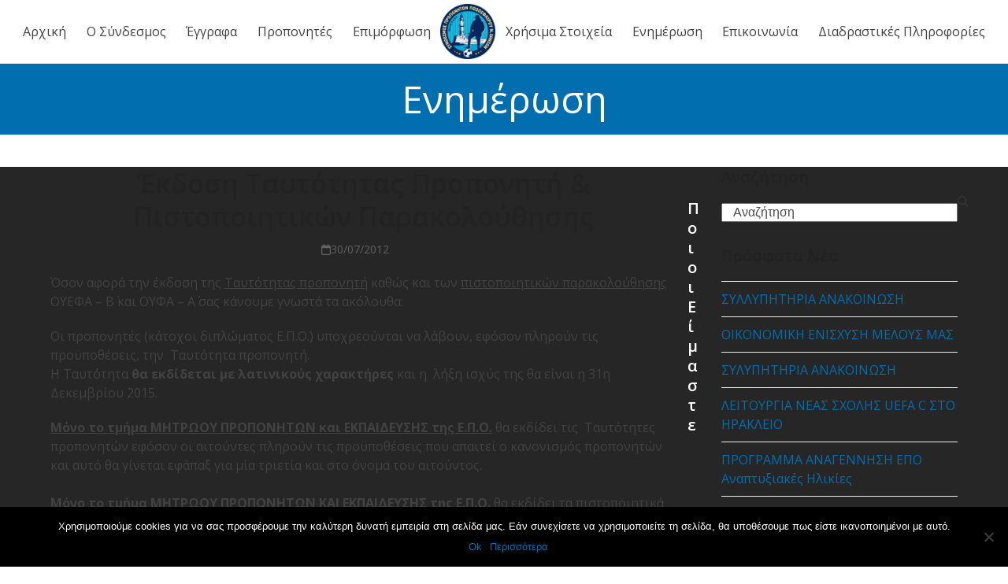

--- FILE ---
content_type: text/html; charset=UTF-8
request_url: https://sppchanion.gr/a/
body_size: 95021
content:
<!DOCTYPE html>
<html lang="el" class="wpex-classic-style">
<head>
<meta charset="UTF-8">
<link rel="profile" href="http://gmpg.org/xfn/11">
<meta name='robots' content='index, follow, max-image-preview:large, max-snippet:-1, max-video-preview:-1' />
	<style>img:is([sizes="auto" i], [sizes^="auto," i]) { contain-intrinsic-size: 3000px 1500px }</style>
	<link rel="alternate" hreflang="el" href="https://sppchanion.gr/a/" />
<link rel="alternate" hreflang="x-default" href="https://sppchanion.gr/a/" />
<meta name="viewport" content="width=device-width, initial-scale=1">

	<!-- This site is optimized with the Yoast SEO plugin v24.0 - https://yoast.com/wordpress/plugins/seo/ -->
	<title>Έκδοση Ταυτότητας Προπονητή &amp; Πιστοποιητικών Παρακολούθησης - Σύνδεσμος Προπονητών Ποδοσφαίρου Νομού Χανίων</title>
	<meta name="description" content="Όσον αφορά την έκδοση της Ταυτότητας προπονητή καθώς και των πιστοποιητικών παρακολούθησης ΟΥΕΦΑ - Β΄ και ΟΥΦΑ - Α΄ σας κάνουμε γνωστά τα ακόλουθα: Οι προπονητέ" />
	<link rel="canonical" href="https://sppchanion.gr/a/" />
	<meta property="og:locale" content="el_GR" />
	<meta property="og:type" content="article" />
	<meta property="og:title" content="Έκδοση Ταυτότητας Προπονητή &amp; Πιστοποιητικών Παρακολούθησης - Σύνδεσμος Προπονητών Ποδοσφαίρου Νομού Χανίων" />
	<meta property="og:description" content="Όσον αφορά την έκδοση της Ταυτότητας προπονητή καθώς και των πιστοποιητικών παρακολούθησης ΟΥΕΦΑ &#8211; Β΄ και ΟΥΦΑ &#8211; Α΄ σας κάνουμε γνωστά τα ακόλουθα: Οι προπονητές (κάτοχοι διπλώματος Ε.Π.Ο.) υποχρεούνται να λάβουν, εφόσον πληρούν τις προϋποθέσεις, την  Ταυτότητα προπονητή.Η Ταυτότητα θα εκδίδεται με λατινικούς χαρακτήρες και η  λήξη ισχύς της θα είναι η 31η Δεκεμβρίου&hellip;" />
	<meta property="og:url" content="https://sppchanion.gr/a/" />
	<meta property="og:site_name" content="Σύνδεσμος Προπονητών Ποδοσφαίρου Νομού Χανίων" />
	<meta property="article:published_time" content="2012-07-30T00:00:00+00:00" />
	<meta property="og:image" content="https://sppchanion.gr/wp-content/uploads/2019/07/spp-logo.jpg" />
	<meta property="og:image:width" content="174" />
	<meta property="og:image:height" content="161" />
	<meta property="og:image:type" content="image/jpeg" />
	<meta name="author" content="kostas" />
	<meta name="twitter:card" content="summary_large_image" />
	<meta name="twitter:label1" content="Συντάχθηκε από" />
	<meta name="twitter:data1" content="kostas" />
	<script type="application/ld+json" class="yoast-schema-graph">{"@context":"https://schema.org","@graph":[{"@type":"Article","@id":"https://sppchanion.gr/a/#article","isPartOf":{"@id":"https://sppchanion.gr/a/"},"author":{"name":"kostas","@id":"https://sppchanion.gr/#/schema/person/e8723f9af6edd987fceec1f97a6ed85c"},"headline":"Έκδοση Ταυτότητας Προπονητή &#038; Πιστοποιητικών Παρακολούθησης","datePublished":"2012-07-30T00:00:00+00:00","dateModified":"2012-07-30T00:00:00+00:00","mainEntityOfPage":{"@id":"https://sppchanion.gr/a/"},"wordCount":11,"commentCount":0,"publisher":{"@id":"https://sppchanion.gr/#organization"},"articleSection":["Νέα"],"inLanguage":"el"},{"@type":"WebPage","@id":"https://sppchanion.gr/a/","url":"https://sppchanion.gr/a/","name":"Έκδοση Ταυτότητας Προπονητή & Πιστοποιητικών Παρακολούθησης - Σύνδεσμος Προπονητών Ποδοσφαίρου Νομού Χανίων","isPartOf":{"@id":"https://sppchanion.gr/#website"},"datePublished":"2012-07-30T00:00:00+00:00","dateModified":"2012-07-30T00:00:00+00:00","breadcrumb":{"@id":"https://sppchanion.gr/a/#breadcrumb"},"inLanguage":"el","potentialAction":[{"@type":"ReadAction","target":["https://sppchanion.gr/a/"]}]},{"@type":"BreadcrumbList","@id":"https://sppchanion.gr/a/#breadcrumb","itemListElement":[{"@type":"ListItem","position":1,"name":"Αρχική","item":"https://sppchanion.gr/"},{"@type":"ListItem","position":2,"name":"Ενημέρωση","item":"https://sppchanion.gr/blog/"},{"@type":"ListItem","position":3,"name":"Έκδοση Ταυτότητας Προπονητή &#038; Πιστοποιητικών Παρακολούθησης"}]},{"@type":"WebSite","@id":"https://sppchanion.gr/#website","url":"https://sppchanion.gr/","name":"Σύνδεσμος Προπονητών Ποδοσφαίρου Νομού Χανίων","description":"","publisher":{"@id":"https://sppchanion.gr/#organization"},"potentialAction":[{"@type":"SearchAction","target":{"@type":"EntryPoint","urlTemplate":"https://sppchanion.gr/?s={search_term_string}"},"query-input":{"@type":"PropertyValueSpecification","valueRequired":true,"valueName":"search_term_string"}}],"inLanguage":"el"},{"@type":"Organization","@id":"https://sppchanion.gr/#organization","name":"Σύνδεσμος Προπονητών Ποδοσφαίρου Νομού Χανίων","url":"https://sppchanion.gr/","logo":{"@type":"ImageObject","inLanguage":"el","@id":"https://sppchanion.gr/#/schema/logo/image/","url":"https://sppchanion.gr/wp-content/uploads/2020/10/spp-chanion.png","contentUrl":"https://sppchanion.gr/wp-content/uploads/2020/10/spp-chanion.png","width":320,"height":320,"caption":"Σύνδεσμος Προπονητών Ποδοσφαίρου Νομού Χανίων"},"image":{"@id":"https://sppchanion.gr/#/schema/logo/image/"}},{"@type":"Person","@id":"https://sppchanion.gr/#/schema/person/e8723f9af6edd987fceec1f97a6ed85c","name":"kostas","image":{"@type":"ImageObject","inLanguage":"el","@id":"https://sppchanion.gr/#/schema/person/image/","url":"https://secure.gravatar.com/avatar/cd6ea2b0f608a4472a4af829719fb2de?s=96&d=mm&r=g","contentUrl":"https://secure.gravatar.com/avatar/cd6ea2b0f608a4472a4af829719fb2de?s=96&d=mm&r=g","caption":"kostas"},"url":"https://sppchanion.gr/author/kostas/"}]}</script>
	<!-- / Yoast SEO plugin. -->


<link rel='dns-prefetch' href='//fonts.googleapis.com' />
<link rel="alternate" type="application/rss+xml" title="Ροή RSS &raquo; Σύνδεσμος Προπονητών Ποδοσφαίρου Νομού Χανίων" href="https://sppchanion.gr/feed/" />
		<!-- This site uses the Google Analytics by MonsterInsights plugin v9.11.0 - Using Analytics tracking - https://www.monsterinsights.com/ -->
							<script src="//www.googletagmanager.com/gtag/js?id=G-2CZGQYZ3SD"  data-cfasync="false" data-wpfc-render="false" async></script>
			<script data-cfasync="false" data-wpfc-render="false">
				var mi_version = '9.11.0';
				var mi_track_user = true;
				var mi_no_track_reason = '';
								var MonsterInsightsDefaultLocations = {"page_location":"https:\/\/sppchanion.gr\/a\/"};
								if ( typeof MonsterInsightsPrivacyGuardFilter === 'function' ) {
					var MonsterInsightsLocations = (typeof MonsterInsightsExcludeQuery === 'object') ? MonsterInsightsPrivacyGuardFilter( MonsterInsightsExcludeQuery ) : MonsterInsightsPrivacyGuardFilter( MonsterInsightsDefaultLocations );
				} else {
					var MonsterInsightsLocations = (typeof MonsterInsightsExcludeQuery === 'object') ? MonsterInsightsExcludeQuery : MonsterInsightsDefaultLocations;
				}

								var disableStrs = [
										'ga-disable-G-2CZGQYZ3SD',
									];

				/* Function to detect opted out users */
				function __gtagTrackerIsOptedOut() {
					for (var index = 0; index < disableStrs.length; index++) {
						if (document.cookie.indexOf(disableStrs[index] + '=true') > -1) {
							return true;
						}
					}

					return false;
				}

				/* Disable tracking if the opt-out cookie exists. */
				if (__gtagTrackerIsOptedOut()) {
					for (var index = 0; index < disableStrs.length; index++) {
						window[disableStrs[index]] = true;
					}
				}

				/* Opt-out function */
				function __gtagTrackerOptout() {
					for (var index = 0; index < disableStrs.length; index++) {
						document.cookie = disableStrs[index] + '=true; expires=Thu, 31 Dec 2099 23:59:59 UTC; path=/';
						window[disableStrs[index]] = true;
					}
				}

				if ('undefined' === typeof gaOptout) {
					function gaOptout() {
						__gtagTrackerOptout();
					}
				}
								window.dataLayer = window.dataLayer || [];

				window.MonsterInsightsDualTracker = {
					helpers: {},
					trackers: {},
				};
				if (mi_track_user) {
					function __gtagDataLayer() {
						dataLayer.push(arguments);
					}

					function __gtagTracker(type, name, parameters) {
						if (!parameters) {
							parameters = {};
						}

						if (parameters.send_to) {
							__gtagDataLayer.apply(null, arguments);
							return;
						}

						if (type === 'event') {
														parameters.send_to = monsterinsights_frontend.v4_id;
							var hookName = name;
							if (typeof parameters['event_category'] !== 'undefined') {
								hookName = parameters['event_category'] + ':' + name;
							}

							if (typeof MonsterInsightsDualTracker.trackers[hookName] !== 'undefined') {
								MonsterInsightsDualTracker.trackers[hookName](parameters);
							} else {
								__gtagDataLayer('event', name, parameters);
							}
							
						} else {
							__gtagDataLayer.apply(null, arguments);
						}
					}

					__gtagTracker('js', new Date());
					__gtagTracker('set', {
						'developer_id.dZGIzZG': true,
											});
					if ( MonsterInsightsLocations.page_location ) {
						__gtagTracker('set', MonsterInsightsLocations);
					}
										__gtagTracker('config', 'G-2CZGQYZ3SD', {"forceSSL":"true","link_attribution":"true"} );
										window.gtag = __gtagTracker;										(function () {
						/* https://developers.google.com/analytics/devguides/collection/analyticsjs/ */
						/* ga and __gaTracker compatibility shim. */
						var noopfn = function () {
							return null;
						};
						var newtracker = function () {
							return new Tracker();
						};
						var Tracker = function () {
							return null;
						};
						var p = Tracker.prototype;
						p.get = noopfn;
						p.set = noopfn;
						p.send = function () {
							var args = Array.prototype.slice.call(arguments);
							args.unshift('send');
							__gaTracker.apply(null, args);
						};
						var __gaTracker = function () {
							var len = arguments.length;
							if (len === 0) {
								return;
							}
							var f = arguments[len - 1];
							if (typeof f !== 'object' || f === null || typeof f.hitCallback !== 'function') {
								if ('send' === arguments[0]) {
									var hitConverted, hitObject = false, action;
									if ('event' === arguments[1]) {
										if ('undefined' !== typeof arguments[3]) {
											hitObject = {
												'eventAction': arguments[3],
												'eventCategory': arguments[2],
												'eventLabel': arguments[4],
												'value': arguments[5] ? arguments[5] : 1,
											}
										}
									}
									if ('pageview' === arguments[1]) {
										if ('undefined' !== typeof arguments[2]) {
											hitObject = {
												'eventAction': 'page_view',
												'page_path': arguments[2],
											}
										}
									}
									if (typeof arguments[2] === 'object') {
										hitObject = arguments[2];
									}
									if (typeof arguments[5] === 'object') {
										Object.assign(hitObject, arguments[5]);
									}
									if ('undefined' !== typeof arguments[1].hitType) {
										hitObject = arguments[1];
										if ('pageview' === hitObject.hitType) {
											hitObject.eventAction = 'page_view';
										}
									}
									if (hitObject) {
										action = 'timing' === arguments[1].hitType ? 'timing_complete' : hitObject.eventAction;
										hitConverted = mapArgs(hitObject);
										__gtagTracker('event', action, hitConverted);
									}
								}
								return;
							}

							function mapArgs(args) {
								var arg, hit = {};
								var gaMap = {
									'eventCategory': 'event_category',
									'eventAction': 'event_action',
									'eventLabel': 'event_label',
									'eventValue': 'event_value',
									'nonInteraction': 'non_interaction',
									'timingCategory': 'event_category',
									'timingVar': 'name',
									'timingValue': 'value',
									'timingLabel': 'event_label',
									'page': 'page_path',
									'location': 'page_location',
									'title': 'page_title',
									'referrer' : 'page_referrer',
								};
								for (arg in args) {
																		if (!(!args.hasOwnProperty(arg) || !gaMap.hasOwnProperty(arg))) {
										hit[gaMap[arg]] = args[arg];
									} else {
										hit[arg] = args[arg];
									}
								}
								return hit;
							}

							try {
								f.hitCallback();
							} catch (ex) {
							}
						};
						__gaTracker.create = newtracker;
						__gaTracker.getByName = newtracker;
						__gaTracker.getAll = function () {
							return [];
						};
						__gaTracker.remove = noopfn;
						__gaTracker.loaded = true;
						window['__gaTracker'] = __gaTracker;
					})();
									} else {
										console.log("");
					(function () {
						function __gtagTracker() {
							return null;
						}

						window['__gtagTracker'] = __gtagTracker;
						window['gtag'] = __gtagTracker;
					})();
									}
			</script>
							<!-- / Google Analytics by MonsterInsights -->
		<link rel='stylesheet' id='js_composer_front-css' href='https://sppchanion.gr/wp-content/plugins/js_composer/assets/css/js_composer.min.css?ver=8.0.1' media='all' />
<style id='pdfemb-pdf-embedder-viewer-style-inline-css'>
.wp-block-pdfemb-pdf-embedder-viewer{max-width:none}

</style>
<link rel='stylesheet' id='wpml-blocks-css' href='https://sppchanion.gr/wp-content/plugins/sitepress-multilingual-cms/dist/css/blocks/styles.css?ver=4.6.14' media='all' />
<link rel='stylesheet' id='contact-form-7-css' href='https://sppchanion.gr/wp-content/plugins/contact-form-7/includes/css/styles.css?ver=6.0.1' media='all' />
<link rel='stylesheet' id='cookie-notice-front-css' href='https://sppchanion.gr/wp-content/plugins/cookie-notice/css/front.min.css?ver=2.5.4' media='all' />
<link rel='stylesheet' id='chld_thm_cfg_parent-css' href='https://sppchanion.gr/wp-content/themes/Total/style.css?ver=6.7.1' media='all' />
<link rel='stylesheet' id='wpex-google-font-open-sans-css' href='//fonts.googleapis.com/css2?family=Open+Sans:ital,wght@0,100;0,200;0,300;0,400;0,500;0,600;0,700;0,800;0,900;1,100;1,200;1,300;1,400;1,500;1,600;1,700;1,800;1,900&#038;display=swap&#038;subset=latin' media='all' />
<link rel='stylesheet' id='wpex-style-css' href='https://sppchanion.gr/wp-content/themes/Total-child/style.css?ver=4.9.2.1561797814' media='all' />
<link rel='stylesheet' id='wpex-mobile-menu-breakpoint-max-css' href='https://sppchanion.gr/wp-content/themes/Total/assets/css/frontend/breakpoints/max.min.css?ver=6.0.1' media='only screen and (max-width:959px)' />
<link rel='stylesheet' id='wpex-mobile-menu-breakpoint-min-css' href='https://sppchanion.gr/wp-content/themes/Total/assets/css/frontend/breakpoints/min.min.css?ver=6.0.1' media='only screen and (min-width:960px)' />
<link rel='stylesheet' id='wpex-wpbakery-css' href='https://sppchanion.gr/wp-content/themes/Total/assets/css/frontend/wpbakery.min.css?ver=6.0.1' media='all' />
<link rel='stylesheet' id='vcex-shortcodes-css' href='https://sppchanion.gr/wp-content/themes/Total/assets/css/frontend/vcex-shortcodes.min.css?ver=6.0.1' media='all' />
<script src="https://sppchanion.gr/wp-content/plugins/google-analytics-for-wordpress/assets/js/frontend-gtag.min.js?ver=9.11.0" id="monsterinsights-frontend-script-js" async data-wp-strategy="async"></script>
<script data-cfasync="false" data-wpfc-render="false" id='monsterinsights-frontend-script-js-extra'>var monsterinsights_frontend = {"js_events_tracking":"true","download_extensions":"doc,pdf,ppt,zip,xls,docx,pptx,xlsx","inbound_paths":"[{\"path\":\"\\\/go\\\/\",\"label\":\"affiliate\"},{\"path\":\"\\\/recommend\\\/\",\"label\":\"affiliate\"}]","home_url":"https:\/\/sppchanion.gr","hash_tracking":"false","v4_id":"G-2CZGQYZ3SD"};</script>
<script id="cookie-notice-front-js-before">
var cnArgs = {"ajaxUrl":"https:\/\/sppchanion.gr\/wp-admin\/admin-ajax.php","nonce":"3944d1c26f","hideEffect":"fade","position":"bottom","onScroll":false,"onScrollOffset":100,"onClick":false,"cookieName":"cookie_notice_accepted","cookieTime":2592000,"cookieTimeRejected":2592000,"globalCookie":false,"redirection":false,"cache":false,"revokeCookies":false,"revokeCookiesOpt":"automatic"};
</script>
<script src="https://sppchanion.gr/wp-content/plugins/cookie-notice/js/front.min.js?ver=2.5.4" id="cookie-notice-front-js"></script>
<script src="https://sppchanion.gr/wp-includes/js/jquery/jquery.min.js?ver=3.7.1" id="jquery-core-js"></script>
<script src="https://sppchanion.gr/wp-includes/js/jquery/jquery-migrate.min.js?ver=3.4.1" id="jquery-migrate-js"></script>
<script src="//sppchanion.gr/wp-content/plugins/revslider/sr6/assets/js/rbtools.min.js?ver=6.7.23" async id="tp-tools-js"></script>
<script src="//sppchanion.gr/wp-content/plugins/revslider/sr6/assets/js/rs6.min.js?ver=6.7.23" async id="revmin-js"></script>
<script id="wpex-core-js-extra">
var wpex_theme_params = {"selectArrowIcon":"<span class=\"wpex-select-arrow__icon wpex-icon--sm wpex-flex wpex-icon\" aria-hidden=\"true\"><svg viewBox=\"0 0 24 24\" xmlns=\"http:\/\/www.w3.org\/2000\/svg\"><rect fill=\"none\" height=\"24\" width=\"24\"\/><g transform=\"matrix(0, -1, 1, 0, -0.115, 23.885)\"><polygon points=\"17.77,3.77 16,2 6,12 16,22 17.77,20.23 9.54,12\"\/><\/g><\/svg><\/span>","customSelects":".widget_categories form,.widget_archive select,.vcex-form-shortcode select","scrollToHash":"1","localScrollFindLinks":"1","localScrollHighlight":"1","localScrollUpdateHash":"1","scrollToHashTimeout":"500","localScrollTargets":"li.local-scroll a, a.local-scroll, .local-scroll-link, .local-scroll-link > a,.sidr-class-local-scroll-link,li.sidr-class-local-scroll > span > a,li.sidr-class-local-scroll > a","localScrollSpeed":"1000","scrollToBehavior":"smooth"};
</script>
<script src="https://sppchanion.gr/wp-content/themes/Total/assets/js/frontend/core.min.js?ver=6.0.1" id="wpex-core-js" defer data-wp-strategy="defer"></script>
<script id="wpex-inline-js-after">
!function(){const e=document.querySelector("html"),t=()=>{const t=window.innerWidth-document.documentElement.clientWidth;t&&e.style.setProperty("--wpex-scrollbar-width",`${t}px`)};t(),window.addEventListener("resize",(()=>{t()}))}();
</script>
<script id="wpex-mobile-menu-sidr-js-extra">
var wpex_mobile_menu_sidr_params = {"breakpoint":"959","i18n":{"openSubmenu":"Open submenu of %s","closeSubmenu":"Close submenu of %s"},"openSubmenuIcon":"<span class=\"wpex-open-submenu__icon wpex-transition-transform wpex-duration-300 wpex-icon\" aria-hidden=\"true\"><svg xmlns=\"http:\/\/www.w3.org\/2000\/svg\" viewBox=\"0 0 448 512\"><path d=\"M201.4 342.6c12.5 12.5 32.8 12.5 45.3 0l160-160c12.5-12.5 12.5-32.8 0-45.3s-32.8-12.5-45.3 0L224 274.7 86.6 137.4c-12.5-12.5-32.8-12.5-45.3 0s-12.5 32.8 0 45.3l160 160z\"\/><\/svg><\/span>","source":"#site-navigation","side":"right","dark_surface":"1","displace":"","aria_label":"Mobile menu","aria_label_close":"Close mobile menu","class":["wpex-mobile-menu"],"speed":"300"};
</script>
<script src="https://sppchanion.gr/wp-content/themes/Total/assets/js/frontend/mobile-menu/sidr.min.js?ver=6.0.1" id="wpex-mobile-menu-sidr-js" defer data-wp-strategy="defer"></script>
<script></script><link rel="https://api.w.org/" href="https://sppchanion.gr/wp-json/" /><link rel="alternate" title="JSON" type="application/json" href="https://sppchanion.gr/wp-json/wp/v2/posts/5326" /><link rel="EditURI" type="application/rsd+xml" title="RSD" href="https://sppchanion.gr/xmlrpc.php?rsd" />
<meta name="generator" content="WordPress 6.7.1" />
<link rel='shortlink' href='https://sppchanion.gr/?p=5326' />
<link rel="alternate" title="oEmbed (JSON)" type="application/json+oembed" href="https://sppchanion.gr/wp-json/oembed/1.0/embed?url=https%3A%2F%2Fsppchanion.gr%2Fa%2F" />
<link rel="alternate" title="oEmbed (XML)" type="text/xml+oembed" href="https://sppchanion.gr/wp-json/oembed/1.0/embed?url=https%3A%2F%2Fsppchanion.gr%2Fa%2F&#038;format=xml" />
<meta name="generator" content="WPML ver:4.6.14 stt:13;" />
<link rel="icon" href="https://sppchanion.gr/wp-content/uploads/2020/10/spp-chanion.png" sizes="32x32"><link rel="shortcut icon" href="https://sppchanion.gr/wp-content/uploads/2020/10/spp-chanion.png"><link rel="apple-touch-icon" href="https://sppchanion.gr/wp-content/uploads/2020/10/spp-chanion.png" sizes="57x57" ><link rel="apple-touch-icon" href="https://sppchanion.gr/wp-content/uploads/2020/10/spp-chanion.png" sizes="76x76" ><link rel="apple-touch-icon" href="https://sppchanion.gr/wp-content/uploads/2020/10/spp-chanion.png" sizes="120x120"><link rel="apple-touch-icon" href="https://sppchanion.gr/wp-content/uploads/2020/10/spp-chanion.png" sizes="114x114"><noscript><style>body:not(.content-full-screen) .wpex-vc-row-stretched[data-vc-full-width-init="false"]{visibility:visible;}</style></noscript><script>function setREVStartSize(e){
			//window.requestAnimationFrame(function() {
				window.RSIW = window.RSIW===undefined ? window.innerWidth : window.RSIW;
				window.RSIH = window.RSIH===undefined ? window.innerHeight : window.RSIH;
				try {
					var pw = document.getElementById(e.c).parentNode.offsetWidth,
						newh;
					pw = pw===0 || isNaN(pw) || (e.l=="fullwidth" || e.layout=="fullwidth") ? window.RSIW : pw;
					e.tabw = e.tabw===undefined ? 0 : parseInt(e.tabw);
					e.thumbw = e.thumbw===undefined ? 0 : parseInt(e.thumbw);
					e.tabh = e.tabh===undefined ? 0 : parseInt(e.tabh);
					e.thumbh = e.thumbh===undefined ? 0 : parseInt(e.thumbh);
					e.tabhide = e.tabhide===undefined ? 0 : parseInt(e.tabhide);
					e.thumbhide = e.thumbhide===undefined ? 0 : parseInt(e.thumbhide);
					e.mh = e.mh===undefined || e.mh=="" || e.mh==="auto" ? 0 : parseInt(e.mh,0);
					if(e.layout==="fullscreen" || e.l==="fullscreen")
						newh = Math.max(e.mh,window.RSIH);
					else{
						e.gw = Array.isArray(e.gw) ? e.gw : [e.gw];
						for (var i in e.rl) if (e.gw[i]===undefined || e.gw[i]===0) e.gw[i] = e.gw[i-1];
						e.gh = e.el===undefined || e.el==="" || (Array.isArray(e.el) && e.el.length==0)? e.gh : e.el;
						e.gh = Array.isArray(e.gh) ? e.gh : [e.gh];
						for (var i in e.rl) if (e.gh[i]===undefined || e.gh[i]===0) e.gh[i] = e.gh[i-1];
											
						var nl = new Array(e.rl.length),
							ix = 0,
							sl;
						e.tabw = e.tabhide>=pw ? 0 : e.tabw;
						e.thumbw = e.thumbhide>=pw ? 0 : e.thumbw;
						e.tabh = e.tabhide>=pw ? 0 : e.tabh;
						e.thumbh = e.thumbhide>=pw ? 0 : e.thumbh;
						for (var i in e.rl) nl[i] = e.rl[i]<window.RSIW ? 0 : e.rl[i];
						sl = nl[0];
						for (var i in nl) if (sl>nl[i] && nl[i]>0) { sl = nl[i]; ix=i;}
						var m = pw>(e.gw[ix]+e.tabw+e.thumbw) ? 1 : (pw-(e.tabw+e.thumbw)) / (e.gw[ix]);
						newh =  (e.gh[ix] * m) + (e.tabh + e.thumbh);
					}
					var el = document.getElementById(e.c);
					if (el!==null && el) el.style.height = newh+"px";
					el = document.getElementById(e.c+"_wrapper");
					if (el!==null && el) {
						el.style.height = newh+"px";
						el.style.display = "block";
					}
				} catch(e){
					console.log("Failure at Presize of Slider:" + e)
				}
			//});
		  };</script>
		<style id="wp-custom-css">
			input[type="text"]{width:100%;}		</style>
		<noscript><style> .wpb_animate_when_almost_visible { opacity: 1; }</style></noscript><style data-type="wpex-css" id="wpex-css">/*TYPOGRAPHY*/body{font-family:'Open Sans',sans-serif;}/*ADVANCED STYLING CSS*/#site-logo .logo-img{max-height:70px;width:auto;}/*CUSTOMIZER STYLING*/:root{--wpex-accent:#016eb0;--wpex-accent-alt:#016eb0;--wpex-site-header-height:40px;--wpex-site-header-shrink-start-height:40px;--wpex-site-header-shrink-end-height:38px;--wpex-vc-column-inner-margin-bottom:40px;}.page-header.wpex-supports-mods{padding-block-start:15px;padding-block-end:15px;background-color:#016eb0;}.page-header.wpex-supports-mods .page-header-title{color:#ffffff;}.header-padding{padding-block-start:5px;padding-block-end:5px;}#site-header{--wpex-site-header-bg-color:#ffffff;}#site-navigation-wrap{--wpex-hover-main-nav-link-color:#016eb0;--wpex-active-main-nav-link-color:#016eb0;}#sidebar{padding:0 0 0 0;}#footer-callout .theme-button{border-radius:3px;}</style></head>

<body class="post-template-default single single-post postid-5326 single-format-standard wp-custom-logo wp-embed-responsive cookies-not-set wpml-language-el wpex-theme wpex-responsive full-width-main-layout no-composer wpex-live-site site-full-width content-right-sidebar has-sidebar post-in-category-nea sidebar-widget-icons hasnt-overlay-header has-mobile-menu wpex-mobile-toggle-menu-icon_buttons wpex-no-js wpb-js-composer js-comp-ver-8.0.1 vc_responsive">

	
<a href="#content" class="skip-to-content">Skip to content</a>

	
	<span data-ls_id="#site_top" tabindex="-1"></span>
	<div id="outer-wrap" class="wpex-overflow-clip">
		
		
		
		<div id="wrap" class="wpex-clr">

				<header id="site-header" class="header-five header-full-width wpex-dropdowns-shadow-one custom-bg dyn-styles wpex-print-hidden wpex-relative wpex-clr">
				<div id="site-header-inner" class="header-five-inner header-padding container wpex-relative wpex-h-100 wpex-py-30 wpex-clr">
<div id="site-logo" class="site-branding header-five-logo show-at-mm-breakpoint logo-padding wpex-flex wpex-items-center">
	<div id="site-logo-inner" ><a id="site-logo-link" href="https://sppchanion.gr/" rel="home" class="main-logo"><img src="https://sppchanion.gr/wp-content/uploads/2020/10/spp-chanion.png" alt="Σύνδεσμος Προπονητών Ποδοσφαίρου Νομού Χανίων" class="logo-img wpex-h-auto wpex-max-w-100 wpex-align-middle" width="90" height="70" data-no-retina data-skip-lazy fetchpriority="high" srcset="https://sppchanion.gr/wp-content/uploads/2020/10/spp-chanion.png 1x,https://sppchanion.gr/wp-content/uploads/2020/10/spp-chanion.png 2x"></a></div>

</div>

<div id="site-navigation-wrap" class="navbar-style-five wpex-h-100 navbar-fixed-line-height wpex-dropdown-top-border hide-at-mm-breakpoint wpex-clr wpex-print-hidden">
	<nav id="site-navigation" class="navigation main-navigation main-navigation-five wpex-h-100 wpex-clr" aria-label="Main menu"><ul id="menu-menou" class="main-navigation-ul dropdown-menu wpex-flex wpex-float-none wpex-h-100 wpex-justify-center wpex-items-center wpex-dropdown-menu wpex-dropdown-menu--onhover"><li id="menu-item-7552" class="menu-item menu-item-type-post_type menu-item-object-page menu-item-home menu-item-7552"><a href="https://sppchanion.gr/"><span class="link-inner">Αρχική</span></a></li>
<li id="menu-item-7553" class="menu-item menu-item-type-custom menu-item-object-custom menu-item-has-children menu-item-7553 dropdown"><a href="#"><span class="link-inner">Ο Σύνδεσμος</span></a>
<ul class="sub-menu">
	<li id="menu-item-7555" class="menu-item menu-item-type-post_type menu-item-object-page menu-item-7555"><a href="https://sppchanion.gr/katastatiko-syndesmou/"><span class="link-inner">Καταστατικό Συνδέσμου</span></a></li>
	<li id="menu-item-7558" class="menu-item menu-item-type-post_type menu-item-object-page menu-item-7558"><a href="https://sppchanion.gr/synthesi-ds/"><span class="link-inner">Σύνθεση ΔΣ</span></a></li>
	<li id="menu-item-7557" class="menu-item menu-item-type-post_type menu-item-object-page menu-item-7557"><a href="https://sppchanion.gr/meli-syndesmou/"><span class="link-inner">Μέλη Συνδέσμου Προπονητών Χανίων</span></a></li>
	<li id="menu-item-7554" class="menu-item menu-item-type-post_type menu-item-object-page menu-item-7554"><a href="https://sppchanion.gr/kanonismos/"><span class="link-inner">Κανονισμός Προπονητών Ποδοσφαίρου</span></a></li>
	<li id="menu-item-7556" class="menu-item menu-item-type-post_type menu-item-object-page menu-item-7556"><a href="https://sppchanion.gr/kodikas-deontologias/"><span class="link-inner">Κώδικας Δεοντολογίας</span></a></li>
</ul>
</li>
<li id="menu-item-7563" class="menu-item menu-item-type-custom menu-item-object-custom menu-item-has-children menu-item-7563 dropdown"><a href="#"><span class="link-inner">Έγγραφα</span></a>
<ul class="sub-menu">
	<li id="menu-item-8002" class="menu-item menu-item-type-post_type menu-item-object-page menu-item-8002"><a href="https://sppchanion.gr/aitisi-engrafis-3/"><span class="link-inner">Αίτηση Εγγραφής</span></a></li>
	<li id="menu-item-8011" class="menu-item menu-item-type-post_type menu-item-object-page menu-item-8011"><a href="https://sppchanion.gr/aitisi-engrafis-gia-apofoitous-tefaa/"><span class="link-inner">Αίτηση Εγγραφής για Απόφοιτους ΤΕΦΑΑ</span></a></li>
	<li id="menu-item-8007" class="menu-item menu-item-type-post_type menu-item-object-page menu-item-8007"><a href="https://sppchanion.gr/aitisi-vevaiosis-melous-gia-chorigisi-proponitikis-taftotitas-trietias/"><span class="link-inner">Αίτηση Βεβαίωσης Μέλους για χορήγηση Προπονητικής Ταυτότητας (τριετίας)</span></a></li>
	<li id="menu-item-8018" class="menu-item menu-item-type-post_type menu-item-object-page menu-item-8018"><a href="https://sppchanion.gr/forma-stoicheion-proponiti-2/"><span class="link-inner">Φόρμα Στοιχείων Προπονητή</span></a></li>
	<li id="menu-item-7996" class="menu-item menu-item-type-post_type menu-item-object-page menu-item-7996"><a href="https://sppchanion.gr/dikaiologitika-ekdosis-vevaiosis-syndesmou-gia-deltio-pistopoiisis/"><span class="link-inner">Δικαιολογητικά έκδοσης βεβαίωσης συνδέσμου για Δελτίο Πιστοποίησης</span></a></li>
	<li id="menu-item-7896" class="menu-item menu-item-type-post_type menu-item-object-page menu-item-has-children menu-item-7896 dropdown"><a href="https://sppchanion.gr/symfonitika-2/"><span class="link-inner">ΣΥΜΦΩΝΗΤΙΚΑ <span class="nav-arrow second-level"><span class="nav-arrow__icon wpex-icon wpex-icon--xs wpex-icon--bidi" aria-hidden="true"><svg xmlns="http://www.w3.org/2000/svg" viewBox="0 0 320 512"><path d="M278.6 233.4c12.5 12.5 12.5 32.8 0 45.3l-160 160c-12.5 12.5-32.8 12.5-45.3 0s-12.5-32.8 0-45.3L210.7 256 73.4 118.6c-12.5-12.5-12.5-32.8 0-45.3s32.8-12.5 45.3 0l160 160z"/></svg></span></span></span></a>
	<ul class="sub-menu">
		<li id="menu-item-7873" class="menu-item menu-item-type-post_type menu-item-object-page menu-item-7873"><a href="https://sppchanion.gr/idiotiko-symfonitiko-1ou-proponiti/"><span class="link-inner">ΙΔΙΩΤΙΚΟ ΣΥΜΦΩΝΗΤΙΚΟ 1ου ΠΡΟΠΟΝΗΤΗ</span></a></li>
		<li id="menu-item-7877" class="menu-item menu-item-type-post_type menu-item-object-page menu-item-7877"><a href="https://sppchanion.gr/idiotiko-symfonitiko-voithou-termatofylakon-fysikis-katastasis/"><span class="link-inner">ΙΔΙΩΤΙΚΟ ΣΥΜΦΩΝΗΤΙΚΟ, ΒΟΗΘΟΥ, ΤΕΡΜΑΤΟΦΥΛΑΚΩΝ, ΦΥΣΙΚΗΣ ΚΑΤΑΣΤΑΣΗΣ</span></a></li>
		<li id="menu-item-7881" class="menu-item menu-item-type-post_type menu-item-object-page menu-item-7881"><a href="https://sppchanion.gr/lysi-idiotikou-symfonitikou/"><span class="link-inner">ΛΥΣΗ ΙΔΙΩΤΙΚΟΥ ΣΥΜΦΩΝΗΤΙΚΟΥ</span></a></li>
	</ul>
</li>
	<li id="menu-item-7594" class="menu-item menu-item-type-post_type menu-item-object-page menu-item-7594"><a href="https://sppchanion.gr/praxi-synainesis-prosopikon-dedomenon/"><span class="link-inner">Πράξη Συναίνεσης Προσωπικών Δεδομένων</span></a></li>
	<li id="menu-item-8022" class="menu-item menu-item-type-post_type menu-item-object-page menu-item-8022"><a href="https://sppchanion.gr/viografiko-forma/"><span class="link-inner">ΒΙΟΓΡΑΦΙΚΟ Φόρμα Συμπλήρωσης</span></a></li>
</ul>
</li>
<li id="menu-item-7570" class="menu-item menu-item-type-post_type menu-item-object-page menu-item-7570"><a href="https://sppchanion.gr/proponites/"><span class="link-inner">Προπονητές</span></a></li>
<li id="menu-item-7562" class="menu-item menu-item-type-post_type menu-item-object-post menu-item-7562"><a href="https://sppchanion.gr/enimerosi-gia-tin-epimorfosi/"><span class="link-inner">Επιμόρφωση</span></a></li>
<li id="menu-item-logo" class="wpex-px-40 hide-at-mm-breakpoint menu-item-logo">
<div id="site-logo" class="site-branding header-five-logo display logo-padding wpex-flex wpex-items-center">
	<div id="site-logo-inner" ><a id="site-logo-link" href="https://sppchanion.gr/" rel="home" class="main-logo"><img src="https://sppchanion.gr/wp-content/uploads/2020/10/spp-chanion.png" alt="Σύνδεσμος Προπονητών Ποδοσφαίρου Νομού Χανίων" class="logo-img wpex-h-auto wpex-max-w-100 wpex-align-middle" width="90" height="70" data-no-retina data-skip-lazy fetchpriority="high" srcset="https://sppchanion.gr/wp-content/uploads/2020/10/spp-chanion.png 1x,https://sppchanion.gr/wp-content/uploads/2020/10/spp-chanion.png 2x"></a></div>

</div>
</li>
<li id="menu-item-7572" class="menu-item menu-item-type-custom menu-item-object-custom menu-item-has-children menu-item-7572 dropdown"><a href="#"><span class="link-inner">Χρήσιμα Στοιχεία</span></a>
<ul class="sub-menu">
	<li id="menu-item-7581" class="menu-item menu-item-type-post_type menu-item-object-page menu-item-7581"><a href="https://sppchanion.gr/chrisimes-plirofories-gia-ton-proponiti/"><span class="link-inner">Χρήσιμες Πληροφορίες για τον Προπονητή</span></a></li>
	<li id="menu-item-7578" class="menu-item menu-item-type-post_type menu-item-object-page menu-item-7578"><a href="https://sppchanion.gr/diadikasia-ekdosis-proponitikis-taftotitas/"><span class="link-inner">Διαδικασία Έκδοσης Προπονητικής Ταυτότητας</span></a></li>
	<li id="menu-item-7579" class="menu-item menu-item-type-post_type menu-item-object-page menu-item-7579"><a href="https://sppchanion.gr/dikaiologitika-gia-ekdosi-proponitikis-taftotitas-trietias/"><span class="link-inner">Δικαιολογητικά για έκδοση προπονητικής ταυτότητας τριετίας</span></a></li>
	<li id="menu-item-7575" class="menu-item menu-item-type-post_type menu-item-object-page menu-item-7575"><a href="https://sppchanion.gr/odigies-gia-ekdosi-adeias-askiseos-epangelmatos-g-g-a/"><span class="link-inner">Οδηγίες Για Έκδοση Άδειας Ασκήσεως Επαγγέλματος Γ.Γ.Α.</span></a></li>
	<li id="menu-item-7574" class="menu-item menu-item-type-post_type menu-item-object-page menu-item-7574"><a href="https://sppchanion.gr/syndromes-etous-2025-2026/"><span class="link-inner">Συνδρομές Έτους 2025-2026</span></a></li>
	<li id="menu-item-7573" class="menu-item menu-item-type-post_type menu-item-object-page menu-item-7573"><a href="https://sppchanion.gr/logariasmoi-trapezon/"><span class="link-inner">Λογαριασμοί Τραπεζών</span></a></li>
</ul>
</li>
<li id="menu-item-7576" class="menu-item menu-item-type-post_type menu-item-object-page menu-item-7576"><a href="https://sppchanion.gr/blog/"><span class="link-inner">Ενημέρωση</span></a></li>
<li id="menu-item-7577" class="menu-item menu-item-type-post_type menu-item-object-page menu-item-7577"><a href="https://sppchanion.gr/contact/"><span class="link-inner">Επικοινωνία</span></a></li>
<li id="menu-item-7775" class="menu-item menu-item-type-post_type menu-item-object-page menu-item-has-children menu-item-7775 dropdown"><a href="https://sppchanion.gr/diadrastikes-plirofories-2/"><span class="link-inner">Διαδραστικές Πληροφορίες</span></a>
<ul class="sub-menu">
	<li id="menu-item-8054" class="menu-item menu-item-type-post_type menu-item-object-page menu-item-has-children menu-item-8054 dropdown"><a href="https://sppchanion.gr/theseis-apopseis-filosofia-kai-podosfairo/"><span class="link-inner">ΘΕΣΕΙΣ-ΑΠΟΨΕΙΣ-ΦΙΛΟΣΟΦΙΑ ΚΑΙ ΠΟΔΟΣΦΑΙΡΟ <span class="nav-arrow second-level"><span class="nav-arrow__icon wpex-icon wpex-icon--xs wpex-icon--bidi" aria-hidden="true"><svg xmlns="http://www.w3.org/2000/svg" viewBox="0 0 320 512"><path d="M278.6 233.4c12.5 12.5 12.5 32.8 0 45.3l-160 160c-12.5 12.5-32.8 12.5-45.3 0s-12.5-32.8 0-45.3L210.7 256 73.4 118.6c-12.5-12.5-12.5-32.8 0-45.3s32.8-12.5 45.3 0l160 160z"/></svg></span></span></span></a>
	<ul class="sub-menu">
		<li id="menu-item-8059" class="menu-item menu-item-type-post_type menu-item-object-page menu-item-8059"><a href="https://sppchanion.gr/papadakis-vasilis-podosfairiki-filosofia/"><span class="link-inner">ΠΑΠΑΔΑΚΗΣ ΒΑΣΙΛΗΣ ΠΟΔΟΣΦΑΙΡΙΚΗ ΦΙΛΟΣΟΦΙΑ</span></a></li>
	</ul>
</li>
	<li id="menu-item-7940" class="menu-item menu-item-type-post_type menu-item-object-page menu-item-has-children menu-item-7940 dropdown"><a href="https://sppchanion.gr/apospasmata-proponiseon/"><span class="link-inner">ΑΠΟΣΠΑΣΜΑΤΑ ΠΡΟΠΟΝΗΣΕΩΝ <span class="nav-arrow second-level"><span class="nav-arrow__icon wpex-icon wpex-icon--xs wpex-icon--bidi" aria-hidden="true"><svg xmlns="http://www.w3.org/2000/svg" viewBox="0 0 320 512"><path d="M278.6 233.4c12.5 12.5 12.5 32.8 0 45.3l-160 160c-12.5 12.5-32.8 12.5-45.3 0s-12.5-32.8 0-45.3L210.7 256 73.4 118.6c-12.5-12.5-12.5-32.8 0-45.3s32.8-12.5 45.3 0l160 160z"/></svg></span></span></span></a>
	<ul class="sub-menu">
		<li id="menu-item-8101" class="menu-item menu-item-type-post_type menu-item-object-page menu-item-8101"><a href="https://sppchanion.gr/proponisi-telikon-prospatheion/"><span class="link-inner">ΠΡΟΠΟΝΗΣΗ ΤΕΛΙΚΩΝ ΠΡΟΣΠΑΘΕΙΩΝ</span></a></li>
		<li id="menu-item-8095" class="menu-item menu-item-type-post_type menu-item-object-page menu-item-8095"><a href="https://sppchanion.gr/prothermansi-me-bala/"><span class="link-inner">ΠΡΟΘΕΡΜΑΝΣΗ ΜΕ ΜΠΑΛΑ</span></a></li>
		<li id="menu-item-8098" class="menu-item menu-item-type-post_type menu-item-object-page menu-item-8098"><a href="https://sppchanion.gr/prothermansi/"><span class="link-inner">ΠΡΟΘΕΡΜΑΝΣΗ</span></a></li>
		<li id="menu-item-8090" class="menu-item menu-item-type-post_type menu-item-object-page menu-item-8090"><a href="https://sppchanion.gr/ktisimo-paichnidiou-apo-amyna/"><span class="link-inner">ΚΤΙΣΙΜΟ ΠΑΙΧΝΙΔΙΟΥ ΑΠΟ ΑΜΥΝΑ</span></a></li>
		<li id="menu-item-8084" class="menu-item menu-item-type-post_type menu-item-object-page menu-item-8084"><a href="https://sppchanion.gr/atomikh-proponisi/"><span class="link-inner">ATOMIKH ΠΡΟΠΟΝΗΣΗ</span></a></li>
		<li id="menu-item-8117" class="menu-item menu-item-type-post_type menu-item-object-page menu-item-8117"><a href="https://sppchanion.gr/amyntiki-leitourgia-devteres-bales-2/"><span class="link-inner">ΑΜΥΝΤΙΚΗ ΛΕΙΤΟΥΡΓΙΑ-ΔΕΥΤΕΡΕΣ ΜΠΑΛΕΣ</span></a></li>
		<li id="menu-item-8121" class="menu-item menu-item-type-post_type menu-item-object-page menu-item-8121"><a href="https://sppchanion.gr/avtomatismoi-sti-proponisi/"><span class="link-inner">ΑΥΤΟΜΑΤΙΣΜΟΙ ΣΤΗ ΠΡΟΠΟΝΗΣΗ</span></a></li>
		<li id="menu-item-8104" class="menu-item menu-item-type-post_type menu-item-object-page menu-item-8104"><a href="https://sppchanion.gr/taktikes-kiniseis/"><span class="link-inner">ΤΑΚΤΙΚΕΣ ΚΙΝΗΣΕΙΣ</span></a></li>
	</ul>
</li>
	<li id="menu-item-8111" class="menu-item menu-item-type-post_type menu-item-object-page menu-item-8111"><a href="https://sppchanion.gr/proponitikes-odigies-theseis-kai-apopseis/"><span class="link-inner">ΠΡΟΠΟΝΗΤΙΚΕΣ ΟΔΗΓΙΕΣ-ΘΕΣΕΙΣ ΚΑΙ ΑΠΟΨΕΙΣ</span></a></li>
	<li id="menu-item-7902" class="menu-item menu-item-type-post_type menu-item-object-page menu-item-has-children menu-item-7902 dropdown"><a href="https://sppchanion.gr/faseis-apo-paichnidia-epschanion/"><span class="link-inner">ΦΑΣΕΙΣ ΑΠΟ ΠΑΙΧΝΙΔΙΑ ΕΠΣΧΑΝΙΩΝ <span class="nav-arrow second-level"><span class="nav-arrow__icon wpex-icon wpex-icon--xs wpex-icon--bidi" aria-hidden="true"><svg xmlns="http://www.w3.org/2000/svg" viewBox="0 0 320 512"><path d="M278.6 233.4c12.5 12.5 12.5 32.8 0 45.3l-160 160c-12.5 12.5-32.8 12.5-45.3 0s-12.5-32.8 0-45.3L210.7 256 73.4 118.6c-12.5-12.5-12.5-32.8 0-45.3s32.8-12.5 45.3 0l160 160z"/></svg></span></span></span></a>
	<ul class="sub-menu">
		<li id="menu-item-7864" class="menu-item menu-item-type-post_type menu-item-object-page menu-item-7864"><a href="https://sppchanion.gr/apollon-2024-2025/"><span class="link-inner">ΑΠΟΛΛΩΝ 2024-2025 ΑΠΟΣΠΑΣΜΑ ΒΙΝΤΕΟ ΚΑΤΟΧΗ ΜΠΑΛΑΣ</span></a></li>
		<li id="menu-item-7861" class="menu-item menu-item-type-post_type menu-item-object-page menu-item-7861"><a href="https://sppchanion.gr/granitis-2024-2025/"><span class="link-inner">ΓΡΑΝΙΤΗΣ 2024-2025 ΑΠΟΣΠΑΣΜΑ ΒΙΝΤΕΟ ΤΕΛΙΚΗΣ ΓΚΟΛ</span></a></li>
	</ul>
</li>
	<li id="menu-item-7899" class="menu-item menu-item-type-post_type menu-item-object-page menu-item-has-children menu-item-7899 dropdown"><a href="https://sppchanion.gr/ergasies-melon/"><span class="link-inner">ΕΡΓΑΣΙΕΣ ΜΕΛΩΝ <span class="nav-arrow second-level"><span class="nav-arrow__icon wpex-icon wpex-icon--xs wpex-icon--bidi" aria-hidden="true"><svg xmlns="http://www.w3.org/2000/svg" viewBox="0 0 320 512"><path d="M278.6 233.4c12.5 12.5 12.5 32.8 0 45.3l-160 160c-12.5 12.5-32.8 12.5-45.3 0s-12.5-32.8 0-45.3L210.7 256 73.4 118.6c-12.5-12.5-12.5-32.8 0-45.3s32.8-12.5 45.3 0l160 160z"/></svg></span></span></span></a>
	<ul class="sub-menu">
		<li id="menu-item-7966" class="menu-item menu-item-type-post_type menu-item-object-page menu-item-7966"><a href="https://sppchanion.gr/synarmogi-xemarkarisma-papadakis-vasilis/"><span class="link-inner">ΣΥΝΑΡΜΟΓΗ ΞΕΜΑΡΚΑΡΙΣΜΑ ΠΑΠΑΔΑΚΗΣ ΒΑΣΙΛΗΣ</span></a></li>
		<li id="menu-item-7963" class="menu-item menu-item-type-post_type menu-item-object-page menu-item-7963"><a href="https://sppchanion.gr/proponisi-thesis-papadakis-vasilis/"><span class="link-inner">ΠΡΟΠΟΝΗΣΗ ΘΕΣΗΣ ΠΑΠΑΔΑΚΗΣ ΒΑΣΙΛΗΣ</span></a></li>
		<li id="menu-item-7969" class="menu-item menu-item-type-post_type menu-item-object-page menu-item-7969"><a href="https://sppchanion.gr/atomiki-energeia-kai-tet-atet-papadakis-vasilis/"><span class="link-inner">ΑΤΟΜΙΚΗ ΕΝΕΡΓΕΙΑ ΚΑΙ ΤΕΤ -ΑΤΕΤ ΠΑΠΑΔΑΚΗΣ ΒΑΣΙΛΗΣ</span></a></li>
		<li id="menu-item-7960" class="menu-item menu-item-type-post_type menu-item-object-page menu-item-7960"><a href="https://sppchanion.gr/proponitiki-monada-k14-lardas-isidoros-2/"><span class="link-inner">ΠΡΟΠΟΝΗΤΙΚΗ ΜΟΝΑΔΑ Κ14 ΛΑΡΔΑΣ ΙΣΙΔΩΡΟΣ</span></a></li>
		<li id="menu-item-7854" class="menu-item menu-item-type-post_type menu-item-object-page menu-item-7854"><a href="https://sppchanion.gr/verganelakis-manos-analysi-paichnidiou/"><span class="link-inner">ΒΕΡΓΑΝΕΛΑΚΗΣ ΜΑΝΟΣ ΑΝΑΛΥΣΗ ΠΑΙΧΝΙΔΙΟΥ</span></a></li>
	</ul>
</li>
	<li id="menu-item-8031" class="menu-item menu-item-type-post_type menu-item-object-page menu-item-8031"><a href="https://sppchanion.gr/programma-anagennisi-epo-anaptyxiakes-ilikies/"><span class="link-inner">ΠΡΟΓΡΑΜΜΑ ΑΝΑΓΕΝΝΗΣΗ ΕΠΟ Αναπτυξιακές Ηλικίες</span></a></li>
	<li id="menu-item-7847" class="menu-item menu-item-type-post_type menu-item-object-page menu-item-7847"><a href="https://sppchanion.gr/proetoimasia-papadakis-leonidas/"><span class="link-inner">ΠΡΟΕΤΟΙΜΑΣΙΑ ΠΑΠΑΔΑΚΗΣ ΛΕΩΝΙΔΑΣ</span></a></li>
	<li id="menu-item-7842" class="menu-item menu-item-type-post_type menu-item-object-page menu-item-7842"><a href="https://sppchanion.gr/ergometriki-axiologisi-se-anaptyxiakes-ilikies-n-sarris/"><span class="link-inner">ΕΡΓΟΜΕΤΡΙΚΗ ΑΞΙΟΛΟΓΗΣΗ ΣΕ ΑΝΑΠΤΥΞΙΑΚΕΣ ΗΛΙΚΙΕΣ Ν. ΣΑΡΡΗΣ</span></a></li>
	<li id="menu-item-7851" class="menu-item menu-item-type-post_type menu-item-object-page menu-item-7851"><a href="https://sppchanion.gr/podosfairo-salas-kai-veltiosi-podosfairisti/"><span class="link-inner">ΠΟΔΟΣΦΑΙΡΟ ΣΑΛΑΣ ΚΑΙ ΒΕΛΤΙΩΣΗ ΠΟΔΟΣΦΑΙΡΙΣΤΗ</span></a></li>
</ul>
</li>
</ul></nav>
</div>


<div id="mobile-menu" class="wpex-mobile-menu-toggle show-at-mm-breakpoint wpex-flex wpex-items-center wpex-absolute wpex-top-50 -wpex-translate-y-50 wpex-right-0">
	<div class="wpex-inline-flex wpex-items-center">
						<a href="#" class="mobile-menu-toggle" role="button" aria-expanded="false"><span class="mobile-menu-toggle__icon wpex-flex"><span class="wpex-hamburger-icon wpex-hamburger-icon--inactive wpex-hamburger-icon--animate" aria-hidden="true"><span></span></span></span><span class="screen-reader-text" data-open-text>Open mobile menu</span><span class="screen-reader-text" data-open-text>Close mobile menu</span></a>			</div>
</div></div>
			</header>

			
			<main id="main" class="site-main wpex-clr">

				
<header class="page-header centered-minimal-page-header wpex-relative wpex-mb-40 wpex-surface-1 wpex-py-30 wpex-border-t wpex-border-b wpex-border-solid wpex-border-main wpex-text-2 wpex-text-center wpex-supports-mods">

	
	<div class="page-header-inner container">
<div class="page-header-content">

<span class="page-header-title wpex-block wpex-m-0 wpex-text-5xl">

	<span>Ενημέρωση</span>

</span>

</div></div>

	
</header>


<div id="content-wrap"  class="container wpex-clr">

	
	<div id="primary" class="content-area wpex-clr">

		
		<div id="content" class="site-content wpex-clr">

			
			
<article id="single-blocks" class="single-blog-article wpex-first-mt-0 wpex-clr">
<header class="single-blog-header wpex-mb-10">
	<h1 class="single-post-title entry-title wpex-m-0 wpex-text-3xl">Έκδοση Ταυτότητας Προπονητή &#038; Πιστοποιητικών Παρακολούθησης</h1>
</header>
<ul class="meta wpex-text-sm wpex-text-3 wpex-mb-20 wpex-last-mr-0">    <li class="meta-date"><span class="meta-icon wpex-icon" aria-hidden="true"><svg xmlns="http://www.w3.org/2000/svg" viewBox="0 0 448 512"><path d="M152 24c0-13.3-10.7-24-24-24s-24 10.7-24 24V64H64C28.7 64 0 92.7 0 128v16 48V448c0 35.3 28.7 64 64 64H384c35.3 0 64-28.7 64-64V192 144 128c0-35.3-28.7-64-64-64H344V24c0-13.3-10.7-24-24-24s-24 10.7-24 24V64H152V24zM48 192H400V448c0 8.8-7.2 16-16 16H64c-8.8 0-16-7.2-16-16V192z"/></svg></span><time class="updated" datetime="2012-07-30">30/07/2012</time></li>
</ul>

<div class="single-blog-content single-content entry wpex-mt-20 wpex-mb-40 wpex-clr"><p> Όσον αφορά την έκδοση της <span style="text-decoration: underline;">Ταυτότητας προπονητή</span> καθώς και των <span style="text-decoration: underline;">πιστοποιητικών παρακολούθησης</span> ΟΥΕΦΑ &#8211; Β΄ και ΟΥΦΑ &#8211; Α΄ σας κάνουμε γνωστά τα ακόλουθα: </p>
<p style="text-align: left;">Οι προπονητές (κάτοχοι διπλώματος Ε.Π.Ο.) υποχρεούνται να λάβουν, εφόσον πληρούν τις προϋποθέσεις, την  Ταυτότητα προπονητή.<br />Η Ταυτότητα <strong>θα εκδίδεται με λατινικούς χαρακτήρες</strong> και η  λήξη ισχύς της θα είναι η 31<sup>η</sup> Δεκεμβρίου 2015.</p>
<p style="text-align: left;"><strong><span style="text-decoration: underline;">Μόνο το τμήμα ΜΗΤΡΩΟΥ ΠΡΟΠΟΝΗΤΩΝ και ΕΚΠΑΙΔΕΥΣΗΣ της Ε.Π.Ο.</span></strong> θα εκδίδει τις  Ταυτότητες προπονητών εφόσον οι αιτούντες πληρούν τις  προϋποθέσεις που απαιτεί ο κανονισμός προπονητών και αυτό θα γίνεται  εφάπαξ για μία τριετία και στο όνομα του αιτούντος.<br /><strong><span style="text-decoration: underline;"><br />Μόνο το τμήμα ΜΗΤΡΩΟΥ ΠΡΟΠΟΝΗΤΩΝ ΚΑΙ ΕΚΠΑΙΔΕΥΣΗΣ της Ε.Π.Ο. </span></strong>θα εκδίδει τα πιστοποιητικά παρακολούθησης των Σχολών ΟΥΕΦΑ &#8211; Β΄ και    ΟΥΕΦΑ &#8211; Α΄.<strong><span style="text-decoration: underline;"></span></strong></p>
<p> <span style="text-decoration: underline;"><span style="text-decoration: underline;"> </p>
<p style="text-align: left;"><strong>ΠΡΟΫΠΟΘΕΣΕΙΣ ΕΚΔΟΣΗΣ</strong></p>
<p> </span></span> </p>
<p style="text-align: left;"> </p>
<p style="text-align: left;"><strong>Α. Προϋποθέσεις έκδοσης της  Ταυτότητας προπονητή τριετούς διάρκειας για τους κατέχοντες διπλώματα  προπονητών ποδοσφαίρου της ΟΥΕΦΑ ή εξομοιωμένων με αυτά.</p>
<p></strong>1) Αίτηση του ενδιαφερομένου προς την Ε.Π.Ο.<br />2) Δύο έγχρωμες φωτογραφίες<br />3) Το πρωτότυπο δίπλωμα προπονητή ποδοσφαίρου (φωτοτυπία δε γίνεται  δεκτή).<br />4) Καταβολή παραβόλου 180 Ευρώ.</p>
<p style="text-align: left;"><strong>Β. Προϋποθέσεις έκδοσης των πιστοποιητικών παρακολούθησης</strong></p>
<p style="text-align: left;"><strong>α) <span style="text-decoration: underline;">Πιστοποιητικό παρακολούθησης Σχολής προπονητών ΟΥΕΦΑ &#8211; Β΄</span>.</strong> Αφορά όσους έχουν συμμετάσχει στα μαθήματα της Σχολής και έχουν κριθεί επανεξεταστέοι.</p>
<p>1. Αίτησή τους στην αρμόδια Υπηρεσία Μητρώου προπονητών.<br />2. Καταβολή παραβόλου 60 Ευρώ στο ταμείο της Ε.Π.Ο.</p>
<p style="text-align: left;"><strong><span style="text-decoration: underline;">Σημείωση</span>:</strong> Ο ενδιαφερόμενος προσκομίζοντας αυτό το πιστοποιητικό και τα άλλα (πλην  ταυτότητας) δικαιολογητικά, όπως ανωτέρω στις προϋποθέσεις έκδοσης  Δελτίου πιστοποίησης περιγράφονται, στην οικεία Ένωση Ποδοσφαιρικών  Σωματείων, μπορεί να βγάλει στο όνομα του σωματείου στο οποίο θέλει να  δουλέψει (<strong>σύμφωνα με τον εγκεκριμένο κανονισμό προπονητών άρθρο 6</strong>), Δελτίο πιστοποίησης.</p>
<p><strong>β) <span style="text-decoration: underline;">Πιστοποιητικό παρακολούθησης Σχολής προπονητών ΟΥΕΦΑ &#8211; Α΄</span>. </strong>Αφορά όσους έχουν συμμετάσχει και στις δύο φάσεις των Σχολών και έχουν  κριθεί επανεξεταστέοι.</p>
<p>1. Αίτησή τους στην αρμόδια Υπηρεσία Μητρώου προπονητών.<br />2. Καταβολή παραβόλου 60 Ευρώ στο ταμείο της Ε.Π.Ο.</p>
<p style="text-align: left;"><strong><span style="text-decoration: underline;">Σημείωση</span>:</strong> Ο ενδιαφερόμενος προσκομίζοντας αυτό το πιστοποιητικό και τα άλλα  δικαιολογητικά, όπως ανωτέρω στις προϋποθέσεις έκδοσης Δελτίου  πιστοποίησης περιγράφονται, στην οικεία Ένωση Ποδοσφαιρικών Σωματείων η  στην Ε.Π.Ο. (ανάλογα με την διοργάνωση), μπορεί να βγάλει στο όνομα του  σωματείου  στο οποίο θέλει να δουλέψει (<strong>σύμφωνα με τον εγκεκριμένο κανονισμό προπονητών άρθρο 6</strong>), Δελτίο πιστοποίησης.</p>
<p style="text-align: left;"><span style="text-decoration: underline;"><strong>ΣΗΜΕΙΩΣΗ</strong></span></p>
<p style="text-align: left;"><strong>1.</strong> Τα παράβολα μπορεί να  πληρώνονται στο ταμείο της Ε.Π.Ο. η στο λογαριασμό που τηρεί η Ε.Π.Ο.  στην Τράπεζα Πειραιώς ( 5082-021433-637 ) προσκομίζοντας τήν αντίστοιχη  απόδειξη κατάθεσης. Τα παράβολα που εμπίπτουν στην αρμοδιότητα των  ΕΝΩΣΕΩΝ θα εισπράττονται από τις υπηρεσίες τους.<br />Πηγή: www.epo.gr<br /><strong></strong><span style="text-decoration: underline;"><strong></strong></span></p>
</div>


		<div class="wpex-social-share style-rounded position-horizontal wpex-mx-auto wpex-mb-40 wpex-print-hidden" data-target="_blank" data-source="https%3A%2F%2Fsppchanion.gr%2F" data-url="https%3A%2F%2Fsppchanion.gr%2Fa%2F" data-title="Έκδοση Ταυτότητας Προπονητή &amp; Πιστοποιητικών Παρακολούθησης" data-summary="%CE%8C%CF%83%CE%BF%CE%BD%20%CE%B1%CF%86%CE%BF%CF%81%CE%AC%20%CF%84%CE%B7%CE%BD%20%CE%AD%CE%BA%CE%B4%CE%BF%CF%83%CE%B7%20%CF%84%CE%B7%CF%82%20%CE%A4%CE%B1%CF%85%CF%84%CF%8C%CF%84%CE%B7%CF%84%CE%B1%CF%82%20%CF%80%CF%81%CE%BF%CF%80%CE%BF%CE%BD%CE%B7%CF%84%CE%AE%20%CE%BA%CE%B1%CE%B8%CF%8E%CF%82%20%CE%BA%CE%B1%CE%B9%20%CF%84%CF%89%CE%BD%20%CF%80%CE%B9%CF%83%CF%84%CE%BF%CF%80%CE%BF%CE%B9%CE%B7%CF%84%CE%B9%CE%BA%CF%8E%CE%BD%20%CF%80%CE%B1%CF%81%CE%B1%CE%BA%CE%BF%CE%BB%CE%BF%CF%8D%CE%B8%CE%B7%CF%83%CE%B7%CF%82%20%CE%9F%CE%A5%CE%95%CE%A6%CE%91%20-%20%CE%92%CE%84%20%CE%BA%CE%B1%CE%B9%20%CE%9F%CE%A5%CE%A6%CE%91%20-%20%CE%91%CE%84%20%CF%83%CE%B1%CF%82%20%CE%BA%CE%AC%CE%BD%CE%BF%CF%85%CE%BC%CE%B5%20%CE%B3%CE%BD%CF%89%CF%83%CF%84%CE%AC%20%CF%84%CE%B1%20%CE%B1%CE%BA%CF%8C%CE%BB%CE%BF%CF%85%CE%B8%CE%B1%3A%20%CE%9F%CE%B9%20%CF%80%CF%81%CE%BF%CF%80%CE%BF%CE%BD%CE%B7%CF%84%CE%AD%CF%82%20%28%CE%BA%CE%AC%CF%84%CE%BF%CF%87%CE%BF%CE%B9%20%CE%B4%CE%B9%CF%80%CE%BB%CF%8E%CE%BC%CE%B1%CF%84%CE%BF%CF%82%20%CE%95.%CE%A0.%CE%9F.%29%20%CF%85%CF%80%CE%BF%CF%87%CF%81%CE%B5%CE%BF%CF%8D%CE%BD%CF%84%CE%B1%CE%B9">

			<h3 class="theme-heading border-bottom social-share-title"><span class="text">Μοιράσου το</span></h3>
			
	<ul class="wpex-social-share__list wpex-m-0 wpex-p-0 wpex-list-none wpex-flex wpex-flex-wrap wpex-gap-5">			<li class="wpex-social-share__item wpex-m-0 wpex-p-0 wpex-inline-block">
									<a href="#" role="button" class="wpex-social-share__link wpex-social-share__link--facebook wpex-facebook wpex-flex wpex-items-center wpex-justify-center wpex-no-underline wpex-gap-10 wpex-duration-150 wpex-transition-colors wpex-social-border wpex-social-color wpex-rounded-full wpex-box-content wpex-border-2 wpex-border-solid wpex-border-current wpex-surface-1" aria-label="Share on Facebook">
				<span class="wpex-social-share__icon"><span class="wpex-icon" aria-hidden="true"><svg xmlns="http://www.w3.org/2000/svg" viewBox="0 0 512 512"><path d="M512 256C512 114.6 397.4 0 256 0S0 114.6 0 256C0 376 82.7 476.8 194.2 504.5V334.2H141.4V256h52.8V222.3c0-87.1 39.4-127.5 125-127.5c16.2 0 44.2 3.2 55.7 6.4V172c-6-.6-16.5-1-29.6-1c-42 0-58.2 15.9-58.2 57.2V256h83.6l-14.4 78.2H287V510.1C413.8 494.8 512 386.9 512 256h0z"/></svg></span></span>						<span class="wpex-social-share__label wpex-label">Facebook</span>
									</a>
			</li>
					<li class="wpex-social-share__item wpex-m-0 wpex-p-0 wpex-inline-block">
									<a href="#" role="button" class="wpex-social-share__link wpex-social-share__link--twitter wpex-twitter wpex-flex wpex-items-center wpex-justify-center wpex-no-underline wpex-gap-10 wpex-duration-150 wpex-transition-colors wpex-social-border wpex-social-color wpex-rounded-full wpex-box-content wpex-border-2 wpex-border-solid wpex-border-current wpex-surface-1" aria-label="Post on X">
				<span class="wpex-social-share__icon"><span class="wpex-icon" aria-hidden="true"><svg xmlns="http://www.w3.org/2000/svg" viewBox="0 0 512 512"><path d="M389.2 48h70.6L305.6 224.2 487 464H345L233.7 318.6 106.5 464H35.8L200.7 275.5 26.8 48H172.4L272.9 180.9 389.2 48zM364.4 421.8h39.1L151.1 88h-42L364.4 421.8z"/></svg></span></span>						<span class="wpex-social-share__label wpex-label">Twitter</span>
									</a>
			</li>
					<li class="wpex-social-share__item wpex-m-0 wpex-p-0 wpex-inline-block">
									<a href="#" role="button" class="wpex-social-share__link wpex-social-share__link--pinterest wpex-pinterest wpex-flex wpex-items-center wpex-justify-center wpex-no-underline wpex-gap-10 wpex-duration-150 wpex-transition-colors wpex-social-border wpex-social-color wpex-rounded-full wpex-box-content wpex-border-2 wpex-border-solid wpex-border-current wpex-surface-1" aria-label="Share on Pinterest">
				<span class="wpex-social-share__icon"><span class="wpex-icon" aria-hidden="true"><svg xmlns="http://www.w3.org/2000/svg" viewBox="0 0 27 32"><path d="M27.429 16q0 3.732-1.839 6.884t-4.991 4.991-6.884 1.839q-1.982 0-3.893-0.571 1.054-1.661 1.393-2.929 0.161-0.607 0.964-3.768 0.357 0.696 1.304 1.205t2.036 0.509q2.161 0 3.857-1.223t2.625-3.366 0.929-4.821q0-2.036-1.063-3.821t-3.080-2.911-4.554-1.125q-1.875 0-3.5 0.518t-2.759 1.375-1.946 1.973-1.196 2.313-0.384 2.393q0 1.857 0.714 3.268t2.089 1.982q0.536 0.214 0.679-0.357 0.036-0.125 0.143-0.554t0.143-0.536q0.107-0.411-0.196-0.768-0.911-1.089-0.911-2.696 0-2.696 1.866-4.634t4.884-1.938q2.696 0 4.205 1.464t1.509 3.804q0 3.036-1.223 5.161t-3.134 2.125q-1.089 0-1.75-0.777t-0.411-1.866q0.143-0.625 0.473-1.67t0.536-1.839 0.205-1.348q0-0.893-0.482-1.482t-1.375-0.589q-1.107 0-1.875 1.018t-0.768 2.536q0 1.304 0.446 2.179l-1.768 7.464q-0.304 1.25-0.232 3.161-3.679-1.625-5.946-5.018t-2.268-7.554q0-3.732 1.839-6.884t4.991-4.991 6.884-1.839 6.884 1.839 4.991 4.991 1.839 6.884z"></path></svg></span></span>						<span class="wpex-social-share__label wpex-label">Pinterest</span>
									</a>
			</li>
					<li class="wpex-social-share__item wpex-m-0 wpex-p-0 wpex-inline-block">
									<a href="#" role="button" class="wpex-social-share__link wpex-social-share__link--linkedin wpex-linkedin wpex-flex wpex-items-center wpex-justify-center wpex-no-underline wpex-gap-10 wpex-duration-150 wpex-transition-colors wpex-social-border wpex-social-color wpex-rounded-full wpex-box-content wpex-border-2 wpex-border-solid wpex-border-current wpex-surface-1" aria-label="Share on LinkedIn">
				<span class="wpex-social-share__icon"><span class="wpex-icon" aria-hidden="true"><svg xmlns="http://www.w3.org/2000/svg" viewBox="0 0 448 512"><path d="M100.3 448H7.4V148.9h92.9zM53.8 108.1C24.1 108.1 0 83.5 0 53.8a53.8 53.8 0 0 1 107.6 0c0 29.7-24.1 54.3-53.8 54.3zM447.9 448h-92.7V302.4c0-34.7-.7-79.2-48.3-79.2-48.3 0-55.7 37.7-55.7 76.7V448h-92.8V148.9h89.1v40.8h1.3c12.4-23.5 42.7-48.3 87.9-48.3 94 0 111.3 61.9 111.3 142.3V448z"/></svg></span></span>						<span class="wpex-social-share__label wpex-label">LinkedIn</span>
									</a>
			</li>
		</ul>
	
		</div>

	
</article>

			
			
		</div>

		
	</div>

	
<aside id="sidebar" class="sidebar-primary sidebar-container wpex-print-hidden">

	
	<div id="sidebar-inner" class="sidebar-container-inner wpex-mb-40"><div id="search-2" class="sidebar-box widget widget_search wpex-mb-30 wpex-clr"><div class='widget-title wpex-heading wpex-text-md wpex-mb-20'>Αναζήτηση</div>
<form role="search" method="get" class="searchform searchform--classic" action="https://sppchanion.gr/">
	<label for="searchform-input-6971d9fe1b8a8" class="searchform-label screen-reader-text">Search</label>
	<input id="searchform-input-6971d9fe1b8a8" type="search" class="searchform-input" name="s" placeholder="Αναζήτηση" required>
			<button type="submit" class="searchform-submit" aria-label="Submit search"><span class="wpex-icon" aria-hidden="true"><svg xmlns="http://www.w3.org/2000/svg" viewBox="0 0 512 512"><path d="M416 208c0 45.9-14.9 88.3-40 122.7L502.6 457.4c12.5 12.5 12.5 32.8 0 45.3s-32.8 12.5-45.3 0L330.7 376c-34.4 25.2-76.8 40-122.7 40C93.1 416 0 322.9 0 208S93.1 0 208 0S416 93.1 416 208zM208 352a144 144 0 1 0 0-288 144 144 0 1 0 0 288z"/></svg></span></button>
<input type='hidden' name='lang' value='el' /></form>
</div>
		<div id="recent-posts-2" class="wpex-bordered-list sidebar-box widget widget_recent_entries wpex-mb-30 wpex-clr">
		<div class='widget-title wpex-heading wpex-text-md wpex-mb-20'>Πρόσφατα Νέα</div>
		<ul>
											<li>
					<a href="https://sppchanion.gr/syllypitiria-anakoinosi-14/">ΣΥΛΛΥΠΗΤΗΡΙΑ ΑΝΑΚΟΙΝΩΣΗ</a>
									</li>
											<li>
					<a href="https://sppchanion.gr/oikonomiki-enischysi-melous-mas/">ΟΙΚΟΝΟΜΙΚΗ ΕΝΙΣΧΥΣΗ ΜΕΛΟΥΣ ΜΑΣ</a>
									</li>
											<li>
					<a href="https://sppchanion.gr/sylypitiria-anakoinosi/">ΣΥΛΥΠΗΤΗΡΙΑ ΑΝΑΚΟΙΝΩΣΗ</a>
									</li>
											<li>
					<a href="https://sppchanion.gr/leitourgia-neas-scholis-uefa-c-sto-irakleio/">ΛΕΙΤΟΥΡΓΙΑ ΝΕΑΣ ΣΧΟΛΗΣ UEFA C ΣΤΟ ΗΡΑΚΛΕΙΟ</a>
									</li>
											<li>
					<a href="https://sppchanion.gr/programma-anagennisi-epo-anaptyxiakes-ilikies/">ΠΡΟΓΡΑΜΜΑ ΑΝΑΓΕΝΝΗΣΗ ΕΠΟ Αναπτυξιακές Ηλικίες</a>
									</li>
					</ul>

		</div><div id="wpex_fontawesome_social_widget-1" class="sidebar-box widget widget_wpex_fontawesome_social_widget wpex-mb-30 wpex-clr"><div class='widget-title wpex-heading wpex-text-md wpex-mb-20'>Ακολουθήστε Μας</div><style>#wpex_fontawesome_social_widget-1 .wpex-social-btn{height:30px;width:30px;}</style><div class="wpex-fa-social-widget textleft"><ul class="wpex-list-none wpex-m-0 wpex-last-mr-0 wpex-text-md"><li class="wpex-inline-block wpex-mb-5 wpex-mr-5"><a href="https://www.facebook.com/Σύνδεσμος-Προπονητών-Ποδοσφαίρου-Νομού-Χανίων-2770763339619946/" class="wpex-facebook wpex-social-btn wpex-social-btn-flat wpex-social-bg wpex-rounded-sm" rel="noopener noreferrer" target="_blank"><span class="wpex-icon" aria-hidden="true"><svg xmlns="http://www.w3.org/2000/svg" viewBox="0 0 512 512"><path d="M512 256C512 114.6 397.4 0 256 0S0 114.6 0 256C0 376 82.7 476.8 194.2 504.5V334.2H141.4V256h52.8V222.3c0-87.1 39.4-127.5 125-127.5c16.2 0 44.2 3.2 55.7 6.4V172c-6-.6-16.5-1-29.6-1c-42 0-58.2 15.9-58.2 57.2V256h83.6l-14.4 78.2H287V510.1C413.8 494.8 512 386.9 512 256h0z"/></svg></span><span class="screen-reader-text">Facebook</span></a></li></ul></div></div><div id="archives-2" class="wpex-bordered-list sidebar-box widget widget_archive wpex-mb-30 wpex-clr"><div class='widget-title wpex-heading wpex-text-md wpex-mb-20'>Αρχείο</div>
			<ul>
					<li><a href='https://sppchanion.gr/2026/01/'>Ιανουάριος 2026</a></li>
	<li><a href='https://sppchanion.gr/2025/11/'>Νοέμβριος 2025</a></li>
	<li><a href='https://sppchanion.gr/2025/09/'>Σεπτέμβριος 2025</a></li>
	<li><a href='https://sppchanion.gr/2025/08/'>Αύγουστος 2025</a></li>
	<li><a href='https://sppchanion.gr/2025/05/'>Μάιος 2025</a></li>
	<li><a href='https://sppchanion.gr/2025/02/'>Φεβρουάριος 2025</a></li>
	<li><a href='https://sppchanion.gr/2025/01/'>Ιανουάριος 2025</a></li>
	<li><a href='https://sppchanion.gr/2024/09/'>Σεπτέμβριος 2024</a></li>
	<li><a href='https://sppchanion.gr/2024/08/'>Αύγουστος 2024</a></li>
	<li><a href='https://sppchanion.gr/2024/07/'>Ιούλιος 2024</a></li>
	<li><a href='https://sppchanion.gr/2024/06/'>Ιούνιος 2024</a></li>
	<li><a href='https://sppchanion.gr/2024/04/'>Απρίλιος 2024</a></li>
	<li><a href='https://sppchanion.gr/2024/02/'>Φεβρουάριος 2024</a></li>
	<li><a href='https://sppchanion.gr/2024/01/'>Ιανουάριος 2024</a></li>
	<li><a href='https://sppchanion.gr/2023/12/'>Δεκέμβριος 2023</a></li>
	<li><a href='https://sppchanion.gr/2023/11/'>Νοέμβριος 2023</a></li>
	<li><a href='https://sppchanion.gr/2023/10/'>Οκτώβριος 2023</a></li>
	<li><a href='https://sppchanion.gr/2023/09/'>Σεπτέμβριος 2023</a></li>
	<li><a href='https://sppchanion.gr/2023/08/'>Αύγουστος 2023</a></li>
	<li><a href='https://sppchanion.gr/2023/07/'>Ιούλιος 2023</a></li>
	<li><a href='https://sppchanion.gr/2023/06/'>Ιούνιος 2023</a></li>
	<li><a href='https://sppchanion.gr/2023/05/'>Μάιος 2023</a></li>
	<li><a href='https://sppchanion.gr/2023/04/'>Απρίλιος 2023</a></li>
	<li><a href='https://sppchanion.gr/2023/03/'>Μάρτιος 2023</a></li>
	<li><a href='https://sppchanion.gr/2023/02/'>Φεβρουάριος 2023</a></li>
	<li><a href='https://sppchanion.gr/2023/01/'>Ιανουάριος 2023</a></li>
	<li><a href='https://sppchanion.gr/2022/12/'>Δεκέμβριος 2022</a></li>
	<li><a href='https://sppchanion.gr/2022/09/'>Σεπτέμβριος 2022</a></li>
	<li><a href='https://sppchanion.gr/2022/08/'>Αύγουστος 2022</a></li>
	<li><a href='https://sppchanion.gr/2022/07/'>Ιούλιος 2022</a></li>
	<li><a href='https://sppchanion.gr/2022/06/'>Ιούνιος 2022</a></li>
	<li><a href='https://sppchanion.gr/2022/05/'>Μάιος 2022</a></li>
	<li><a href='https://sppchanion.gr/2022/04/'>Απρίλιος 2022</a></li>
	<li><a href='https://sppchanion.gr/2022/02/'>Φεβρουάριος 2022</a></li>
	<li><a href='https://sppchanion.gr/2022/01/'>Ιανουάριος 2022</a></li>
	<li><a href='https://sppchanion.gr/2021/12/'>Δεκέμβριος 2021</a></li>
	<li><a href='https://sppchanion.gr/2021/10/'>Οκτώβριος 2021</a></li>
	<li><a href='https://sppchanion.gr/2021/08/'>Αύγουστος 2021</a></li>
	<li><a href='https://sppchanion.gr/2021/07/'>Ιούλιος 2021</a></li>
	<li><a href='https://sppchanion.gr/2021/06/'>Ιούνιος 2021</a></li>
	<li><a href='https://sppchanion.gr/2021/03/'>Μάρτιος 2021</a></li>
	<li><a href='https://sppchanion.gr/2020/12/'>Δεκέμβριος 2020</a></li>
	<li><a href='https://sppchanion.gr/2020/10/'>Οκτώβριος 2020</a></li>
	<li><a href='https://sppchanion.gr/2020/08/'>Αύγουστος 2020</a></li>
	<li><a href='https://sppchanion.gr/2020/07/'>Ιούλιος 2020</a></li>
	<li><a href='https://sppchanion.gr/2020/06/'>Ιούνιος 2020</a></li>
	<li><a href='https://sppchanion.gr/2020/04/'>Απρίλιος 2020</a></li>
	<li><a href='https://sppchanion.gr/2020/03/'>Μάρτιος 2020</a></li>
	<li><a href='https://sppchanion.gr/2020/02/'>Φεβρουάριος 2020</a></li>
	<li><a href='https://sppchanion.gr/2020/01/'>Ιανουάριος 2020</a></li>
	<li><a href='https://sppchanion.gr/2019/11/'>Νοέμβριος 2019</a></li>
	<li><a href='https://sppchanion.gr/2019/10/'>Οκτώβριος 2019</a></li>
	<li><a href='https://sppchanion.gr/2019/09/'>Σεπτέμβριος 2019</a></li>
	<li><a href='https://sppchanion.gr/2019/08/'>Αύγουστος 2019</a></li>
	<li><a href='https://sppchanion.gr/2019/06/'>Ιούνιος 2019</a></li>
	<li><a href='https://sppchanion.gr/2019/05/'>Μάιος 2019</a></li>
	<li><a href='https://sppchanion.gr/2019/03/'>Μάρτιος 2019</a></li>
	<li><a href='https://sppchanion.gr/2019/02/'>Φεβρουάριος 2019</a></li>
	<li><a href='https://sppchanion.gr/2018/12/'>Δεκέμβριος 2018</a></li>
	<li><a href='https://sppchanion.gr/2018/11/'>Νοέμβριος 2018</a></li>
	<li><a href='https://sppchanion.gr/2018/10/'>Οκτώβριος 2018</a></li>
	<li><a href='https://sppchanion.gr/2018/08/'>Αύγουστος 2018</a></li>
	<li><a href='https://sppchanion.gr/2018/06/'>Ιούνιος 2018</a></li>
	<li><a href='https://sppchanion.gr/2018/05/'>Μάιος 2018</a></li>
	<li><a href='https://sppchanion.gr/2018/04/'>Απρίλιος 2018</a></li>
	<li><a href='https://sppchanion.gr/2018/03/'>Μάρτιος 2018</a></li>
	<li><a href='https://sppchanion.gr/2018/02/'>Φεβρουάριος 2018</a></li>
	<li><a href='https://sppchanion.gr/2018/01/'>Ιανουάριος 2018</a></li>
	<li><a href='https://sppchanion.gr/2017/11/'>Νοέμβριος 2017</a></li>
	<li><a href='https://sppchanion.gr/2017/10/'>Οκτώβριος 2017</a></li>
	<li><a href='https://sppchanion.gr/2017/09/'>Σεπτέμβριος 2017</a></li>
	<li><a href='https://sppchanion.gr/2017/08/'>Αύγουστος 2017</a></li>
	<li><a href='https://sppchanion.gr/2017/06/'>Ιούνιος 2017</a></li>
	<li><a href='https://sppchanion.gr/2017/05/'>Μάιος 2017</a></li>
	<li><a href='https://sppchanion.gr/2017/04/'>Απρίλιος 2017</a></li>
	<li><a href='https://sppchanion.gr/2017/03/'>Μάρτιος 2017</a></li>
	<li><a href='https://sppchanion.gr/2017/02/'>Φεβρουάριος 2017</a></li>
	<li><a href='https://sppchanion.gr/2017/01/'>Ιανουάριος 2017</a></li>
	<li><a href='https://sppchanion.gr/2016/10/'>Οκτώβριος 2016</a></li>
	<li><a href='https://sppchanion.gr/2016/09/'>Σεπτέμβριος 2016</a></li>
	<li><a href='https://sppchanion.gr/2016/08/'>Αύγουστος 2016</a></li>
	<li><a href='https://sppchanion.gr/2016/07/'>Ιούλιος 2016</a></li>
	<li><a href='https://sppchanion.gr/2016/06/'>Ιούνιος 2016</a></li>
	<li><a href='https://sppchanion.gr/2016/05/'>Μάιος 2016</a></li>
	<li><a href='https://sppchanion.gr/2016/04/'>Απρίλιος 2016</a></li>
	<li><a href='https://sppchanion.gr/2016/03/'>Μάρτιος 2016</a></li>
	<li><a href='https://sppchanion.gr/2016/02/'>Φεβρουάριος 2016</a></li>
	<li><a href='https://sppchanion.gr/2015/12/'>Δεκέμβριος 2015</a></li>
	<li><a href='https://sppchanion.gr/2015/07/'>Ιούλιος 2015</a></li>
	<li><a href='https://sppchanion.gr/2015/06/'>Ιούνιος 2015</a></li>
	<li><a href='https://sppchanion.gr/2015/05/'>Μάιος 2015</a></li>
	<li><a href='https://sppchanion.gr/2015/04/'>Απρίλιος 2015</a></li>
	<li><a href='https://sppchanion.gr/2015/03/'>Μάρτιος 2015</a></li>
	<li><a href='https://sppchanion.gr/2015/02/'>Φεβρουάριος 2015</a></li>
	<li><a href='https://sppchanion.gr/2015/01/'>Ιανουάριος 2015</a></li>
	<li><a href='https://sppchanion.gr/2014/11/'>Νοέμβριος 2014</a></li>
	<li><a href='https://sppchanion.gr/2014/10/'>Οκτώβριος 2014</a></li>
	<li><a href='https://sppchanion.gr/2014/09/'>Σεπτέμβριος 2014</a></li>
	<li><a href='https://sppchanion.gr/2014/08/'>Αύγουστος 2014</a></li>
	<li><a href='https://sppchanion.gr/2014/06/'>Ιούνιος 2014</a></li>
	<li><a href='https://sppchanion.gr/2014/05/'>Μάιος 2014</a></li>
	<li><a href='https://sppchanion.gr/2014/04/'>Απρίλιος 2014</a></li>
	<li><a href='https://sppchanion.gr/2014/03/'>Μάρτιος 2014</a></li>
	<li><a href='https://sppchanion.gr/2014/02/'>Φεβρουάριος 2014</a></li>
	<li><a href='https://sppchanion.gr/2014/01/'>Ιανουάριος 2014</a></li>
	<li><a href='https://sppchanion.gr/2013/12/'>Δεκέμβριος 2013</a></li>
	<li><a href='https://sppchanion.gr/2013/11/'>Νοέμβριος 2013</a></li>
	<li><a href='https://sppchanion.gr/2013/10/'>Οκτώβριος 2013</a></li>
	<li><a href='https://sppchanion.gr/2013/09/'>Σεπτέμβριος 2013</a></li>
	<li><a href='https://sppchanion.gr/2013/08/'>Αύγουστος 2013</a></li>
	<li><a href='https://sppchanion.gr/2013/07/'>Ιούλιος 2013</a></li>
	<li><a href='https://sppchanion.gr/2013/06/'>Ιούνιος 2013</a></li>
	<li><a href='https://sppchanion.gr/2013/05/'>Μάιος 2013</a></li>
	<li><a href='https://sppchanion.gr/2013/04/'>Απρίλιος 2013</a></li>
	<li><a href='https://sppchanion.gr/2013/03/'>Μάρτιος 2013</a></li>
	<li><a href='https://sppchanion.gr/2013/02/'>Φεβρουάριος 2013</a></li>
	<li><a href='https://sppchanion.gr/2013/01/'>Ιανουάριος 2013</a></li>
	<li><a href='https://sppchanion.gr/2012/12/'>Δεκέμβριος 2012</a></li>
	<li><a href='https://sppchanion.gr/2012/11/'>Νοέμβριος 2012</a></li>
	<li><a href='https://sppchanion.gr/2012/10/'>Οκτώβριος 2012</a></li>
	<li><a href='https://sppchanion.gr/2012/09/'>Σεπτέμβριος 2012</a></li>
	<li><a href='https://sppchanion.gr/2012/08/'>Αύγουστος 2012</a></li>
	<li><a href='https://sppchanion.gr/2012/07/'>Ιούλιος 2012</a></li>
	<li><a href='https://sppchanion.gr/2012/06/'>Ιούνιος 2012</a></li>
	<li><a href='https://sppchanion.gr/2012/05/'>Μάιος 2012</a></li>
	<li><a href='https://sppchanion.gr/2012/04/'>Απρίλιος 2012</a></li>
	<li><a href='https://sppchanion.gr/2012/03/'>Μάρτιος 2012</a></li>
	<li><a href='https://sppchanion.gr/2012/02/'>Φεβρουάριος 2012</a></li>
	<li><a href='https://sppchanion.gr/2012/01/'>Ιανουάριος 2012</a></li>
	<li><a href='https://sppchanion.gr/2011/12/'>Δεκέμβριος 2011</a></li>
	<li><a href='https://sppchanion.gr/2011/11/'>Νοέμβριος 2011</a></li>
	<li><a href='https://sppchanion.gr/2011/10/'>Οκτώβριος 2011</a></li>
	<li><a href='https://sppchanion.gr/2011/09/'>Σεπτέμβριος 2011</a></li>
	<li><a href='https://sppchanion.gr/2011/08/'>Αύγουστος 2011</a></li>
	<li><a href='https://sppchanion.gr/2011/07/'>Ιούλιος 2011</a></li>
	<li><a href='https://sppchanion.gr/2011/06/'>Ιούνιος 2011</a></li>
	<li><a href='https://sppchanion.gr/2011/05/'>Μάιος 2011</a></li>
	<li><a href='https://sppchanion.gr/2011/04/'>Απρίλιος 2011</a></li>
	<li><a href='https://sppchanion.gr/2011/03/'>Μάρτιος 2011</a></li>
	<li><a href='https://sppchanion.gr/2011/02/'>Φεβρουάριος 2011</a></li>
	<li><a href='https://sppchanion.gr/2011/01/'>Ιανουάριος 2011</a></li>
	<li><a href='https://sppchanion.gr/2010/12/'>Δεκέμβριος 2010</a></li>
	<li><a href='https://sppchanion.gr/2010/11/'>Νοέμβριος 2010</a></li>
	<li><a href='https://sppchanion.gr/2010/10/'>Οκτώβριος 2010</a></li>
	<li><a href='https://sppchanion.gr/2010/09/'>Σεπτέμβριος 2010</a></li>
	<li><a href='https://sppchanion.gr/2010/08/'>Αύγουστος 2010</a></li>
	<li><a href='https://sppchanion.gr/2010/07/'>Ιούλιος 2010</a></li>
	<li><a href='https://sppchanion.gr/2010/06/'>Ιούνιος 2010</a></li>
	<li><a href='https://sppchanion.gr/2010/05/'>Μάιος 2010</a></li>
	<li><a href='https://sppchanion.gr/2010/04/'>Απρίλιος 2010</a></li>
	<li><a href='https://sppchanion.gr/2010/03/'>Μάρτιος 2010</a></li>
	<li><a href='https://sppchanion.gr/2010/02/'>Φεβρουάριος 2010</a></li>
	<li><a href='https://sppchanion.gr/2010/01/'>Ιανουάριος 2010</a></li>
	<li><a href='https://sppchanion.gr/2009/12/'>Δεκέμβριος 2009</a></li>
	<li><a href='https://sppchanion.gr/2009/11/'>Νοέμβριος 2009</a></li>
	<li><a href='https://sppchanion.gr/2009/10/'>Οκτώβριος 2009</a></li>
	<li><a href='https://sppchanion.gr/2009/09/'>Σεπτέμβριος 2009</a></li>
	<li><a href='https://sppchanion.gr/2009/08/'>Αύγουστος 2009</a></li>
	<li><a href='https://sppchanion.gr/2009/07/'>Ιούλιος 2009</a></li>
	<li><a href='https://sppchanion.gr/2009/06/'>Ιούνιος 2009</a></li>
	<li><a href='https://sppchanion.gr/2009/05/'>Μάιος 2009</a></li>
	<li><a href='https://sppchanion.gr/2009/04/'>Απρίλιος 2009</a></li>
	<li><a href='https://sppchanion.gr/2009/03/'>Μάρτιος 2009</a></li>
	<li><a href='https://sppchanion.gr/2009/02/'>Φεβρουάριος 2009</a></li>
	<li><a href='https://sppchanion.gr/2009/01/'>Ιανουάριος 2009</a></li>
	<li><a href='https://sppchanion.gr/2008/12/'>Δεκέμβριος 2008</a></li>
	<li><a href='https://sppchanion.gr/2008/11/'>Νοέμβριος 2008</a></li>
	<li><a href='https://sppchanion.gr/2008/10/'>Οκτώβριος 2008</a></li>
	<li><a href='https://sppchanion.gr/2008/09/'>Σεπτέμβριος 2008</a></li>
	<li><a href='https://sppchanion.gr/2008/08/'>Αύγουστος 2008</a></li>
	<li><a href='https://sppchanion.gr/2008/07/'>Ιούλιος 2008</a></li>
	<li><a href='https://sppchanion.gr/2007/02/'>Φεβρουάριος 2007</a></li>
			</ul>

			</div><div id="text-1" class="sidebar-box widget widget_text wpex-mb-30 wpex-clr"><div class='widget-title wpex-heading wpex-text-md wpex-mb-20'>Coupon Code</div>			<div class="textwidget"><img src="http://totaltheme.wpengine.com/base-lite/wp-content/uploads/sites/94/2016/10/coupon-code-widget.jpg" alt="Save With Our FREE Coupon Code" /></div>
		</div><div id="wpex_fontawesome_social_widget-2" class="sidebar-box widget widget_wpex_fontawesome_social_widget wpex-mb-30 wpex-clr"><div class='widget-title wpex-heading wpex-text-md wpex-mb-20'>Follow Us</div><div class="wpex-fa-social-widget textleft"><ul class="wpex-list-none wpex-m-0 wpex-last-mr-0 wpex-text-md"><li class="wpex-inline-block wpex-mb-5 wpex-mr-5"><a href="http://www.twitter.com/wpexplorer" class="wpex-twitter wpex-social-btn wpex-social-btn-flat wpex-social-bg wpex-rounded-sm" rel="noopener noreferrer" target="_blank"><span class="wpex-icon" aria-hidden="true"><svg xmlns="http://www.w3.org/2000/svg" viewBox="0 0 512 512"><path d="M389.2 48h70.6L305.6 224.2 487 464H345L233.7 318.6 106.5 464H35.8L200.7 275.5 26.8 48H172.4L272.9 180.9 389.2 48zM364.4 421.8h39.1L151.1 88h-42L364.4 421.8z"/></svg></span><span class="screen-reader-text">Twitter (deprecated)</span></a></li><li class="wpex-inline-block wpex-mb-5 wpex-mr-5"><a href="https://www.facebook.com/WPExplorerThemes" class="wpex-facebook wpex-social-btn wpex-social-btn-flat wpex-social-bg wpex-rounded-sm" rel="noopener noreferrer" target="_blank"><span class="wpex-icon" aria-hidden="true"><svg xmlns="http://www.w3.org/2000/svg" viewBox="0 0 512 512"><path d="M512 256C512 114.6 397.4 0 256 0S0 114.6 0 256C0 376 82.7 476.8 194.2 504.5V334.2H141.4V256h52.8V222.3c0-87.1 39.4-127.5 125-127.5c16.2 0 44.2 3.2 55.7 6.4V172c-6-.6-16.5-1-29.6-1c-42 0-58.2 15.9-58.2 57.2V256h83.6l-14.4 78.2H287V510.1C413.8 494.8 512 386.9 512 256h0z"/></svg></span><span class="screen-reader-text">Facebook</span></a></li><li class="wpex-inline-block wpex-mb-5 wpex-mr-5"><a href="https://www.instagram.com/wpexplorer/" class="wpex-instagram wpex-social-btn wpex-social-btn-flat wpex-social-bg wpex-rounded-sm" rel="noopener noreferrer" target="_blank"><span class="wpex-icon" aria-hidden="true"><svg xmlns="http://www.w3.org/2000/svg" viewBox="0 0 448 512"><path d="M224.1 141c-63.6 0-114.9 51.3-114.9 114.9s51.3 114.9 114.9 114.9S339 319.5 339 255.9 287.7 141 224.1 141zm0 189.6c-41.1 0-74.7-33.5-74.7-74.7s33.5-74.7 74.7-74.7 74.7 33.5 74.7 74.7-33.6 74.7-74.7 74.7zm146.4-194.3c0 14.9-12 26.8-26.8 26.8-14.9 0-26.8-12-26.8-26.8s12-26.8 26.8-26.8 26.8 12 26.8 26.8zm76.1 27.2c-1.7-35.9-9.9-67.7-36.2-93.9-26.2-26.2-58-34.4-93.9-36.2-37-2.1-147.9-2.1-184.9 0-35.8 1.7-67.6 9.9-93.9 36.1s-34.4 58-36.2 93.9c-2.1 37-2.1 147.9 0 184.9 1.7 35.9 9.9 67.7 36.2 93.9s58 34.4 93.9 36.2c37 2.1 147.9 2.1 184.9 0 35.9-1.7 67.7-9.9 93.9-36.2 26.2-26.2 34.4-58 36.2-93.9 2.1-37 2.1-147.8 0-184.8zM398.8 388c-7.8 19.6-22.9 34.7-42.6 42.6-29.5 11.7-99.5 9-132.1 9s-102.7 2.6-132.1-9c-19.6-7.8-34.7-22.9-42.6-42.6-11.7-29.5-9-99.5-9-132.1s-2.6-102.7 9-132.1c7.8-19.6 22.9-34.7 42.6-42.6 29.5-11.7 99.5-9 132.1-9s102.7-2.6 132.1 9c19.6 7.8 34.7 22.9 42.6 42.6 11.7 29.5 9 99.5 9 132.1s2.7 102.7-9 132.1z"/></svg></span><span class="screen-reader-text">Instagram</span></a></li><li class="wpex-inline-block wpex-mb-5 wpex-mr-5"><a href="http://feeds.feedburner.com/wpexplorer-feed" class="wpex-rss wpex-social-btn wpex-social-btn-flat wpex-social-bg wpex-rounded-sm" rel="noopener noreferrer" target="_blank"><span class="wpex-icon" aria-hidden="true"><svg xmlns="http://www.w3.org/2000/svg" viewBox="0 0 448 512"><path d="M0 64C0 46.3 14.3 32 32 32c229.8 0 416 186.2 416 416c0 17.7-14.3 32-32 32s-32-14.3-32-32C384 253.6 226.4 96 32 96C14.3 96 0 81.7 0 64zM0 416a64 64 0 1 1 128 0A64 64 0 1 1 0 416zM32 160c159.1 0 288 128.9 288 288c0 17.7-14.3 32-32 32s-32-14.3-32-32c0-123.7-100.3-224-224-224c-17.7 0-32-14.3-32-32s14.3-32 32-32z"/></svg></span><span class="screen-reader-text">RSS</span></a></li></ul></div></div><div id="wpex_recent_posts_thumb-3" class="sidebar-box widget widget_wpex_recent_posts_thumb wpex-mb-30 wpex-clr"><div class='widget-title wpex-heading wpex-text-md wpex-mb-20'>Recent Posts</div><ul class="wpex-widget-recent-posts style-default"><li class="wpex-widget-recent-posts-li wpex-py-15 wpex-border-b wpex-border-solid wpex-border-main wpex-border-t"><a href="https://sppchanion.gr/vasilis-9/" class="wpex-flex wpex-inherit-color-important wpex-no-underline"><div class="wpex-widget-recent-posts-thumbnail wpex-self-start wpex-flex-shrink-0 wpex-mr-15 wpex-image-hover opacity" style="width:65px"><img loading="lazy" class="wpex-align-middle" decoding="async" src="https://sppchanion.gr/wp-content/uploads/2008/08/2-65x60.jpg" alt="" width="65" height="60"></div><div class="wpex-widget-recent-posts-details wpex-flex-grow"><div class="wpex-widget-recent-posts-title wpex-heading wpex-widget-heading">Συνάντηση με Ε.Π.Σ.Χανίων</div><div class="wpex-widget-recent-posts-date wpex-text-sm wpex-text-3">29/08/2008</div></div></a></li><li class="wpex-widget-recent-posts-li wpex-py-15 wpex-border-b wpex-border-solid wpex-border-main"><a href="https://sppchanion.gr/vasilis-10/" class="wpex-flex wpex-inherit-color-important wpex-no-underline"><div class="wpex-widget-recent-posts-thumbnail wpex-self-start wpex-flex-shrink-0 wpex-mr-15 wpex-image-hover opacity" style="width:65px"><img loading="lazy" class="wpex-align-middle" decoding="async" src="https://sppchanion.gr/wp-content/uploads/2008/09/p1010118-65x60.jpg" alt="" width="65" height="60"></div><div class="wpex-widget-recent-posts-details wpex-flex-grow"><div class="wpex-widget-recent-posts-title wpex-heading wpex-widget-heading">Συνάντηση με Νομάρχη Χανίων</div><div class="wpex-widget-recent-posts-date wpex-text-sm wpex-text-3">17/09/2008</div></div></a></li><li class="wpex-widget-recent-posts-li wpex-py-15 wpex-border-b wpex-border-solid wpex-border-main"><a href="https://sppchanion.gr/deltio-typou-gia-synantisi-me-s-d-p-n-cha/" class="wpex-flex wpex-inherit-color-important wpex-no-underline"><div class="wpex-widget-recent-posts-thumbnail wpex-self-start wpex-flex-shrink-0 wpex-mr-15 wpex-image-hover opacity" style="width:65px"><img loading="lazy" class="wpex-align-middle" decoding="async" src="https://sppchanion.gr/wp-content/uploads/2008/10/img_1066-65x60.jpg" alt="" width="65" height="60"></div><div class="wpex-widget-recent-posts-details wpex-flex-grow"><div class="wpex-widget-recent-posts-title wpex-heading wpex-widget-heading">Δελτίο Τύπου για συνάντηση με Σ.Δ.Π.Ν.Χανίων</div><div class="wpex-widget-recent-posts-date wpex-text-sm wpex-text-3">01/10/2008</div></div></a></li><li class="wpex-widget-recent-posts-li wpex-py-15 wpex-border-b wpex-border-solid wpex-border-main"><a href="https://sppchanion.gr/i-vravefsi-tou-yf-athlitismou/" class="wpex-flex wpex-inherit-color-important wpex-no-underline"><div class="wpex-widget-recent-posts-thumbnail wpex-self-start wpex-flex-shrink-0 wpex-mr-15 wpex-image-hover opacity" style="width:65px"><img loading="lazy" class="wpex-align-middle" decoding="async" src="https://sppchanion.gr/wp-content/uploads/2009/01/099_P1110067-65x60.jpg" alt="Η βράβευση του Υφ.Αθλητισμού" width="65" height="60"></div><div class="wpex-widget-recent-posts-details wpex-flex-grow"><div class="wpex-widget-recent-posts-title wpex-heading wpex-widget-heading">Η βράβευση του Υφ.Αθλητισμού</div><div class="wpex-widget-recent-posts-date wpex-text-sm wpex-text-3">19/01/2009</div></div></a></li></ul></div><div id="wpex_recent_posts_thumb_grid-2" class="sidebar-box widget widget_wpex_recent_posts_thumb_grid wpex-mb-30 wpex-clr"><div class='widget-title wpex-heading wpex-text-md wpex-mb-20'>Recent Projects</div><div class="wpex-recent-posts-thumb-grid wpex-inline-grid wpex-grid-cols-3 wpex-gap-5"></div></div></div>

	
</aside>


</div>


			
		</main>

		
		


	
	    <footer id="footer" class="site-footer wpex-surface-dark wpex-print-hidden">

	        
	        <div id="footer-inner" class="site-footer-inner container wpex-pt-40 wpex-clr">
<div id="footer-widgets" class="wpex-row wpex-clr gap-30">

	
	
		<div class="footer-box span_1_of_4 col col-1"><div id="text-2" class="footer-widget widget wpex-pb-40 wpex-clr widget_text"><div class='widget-title wpex-heading wpex-text-md wpex-mb-20'>Ποιοι Είμαστε</div>			<div class="textwidget"></div>
		</div></div>

	
	
		<div class="footer-box span_1_of_4 col col-2"></div>

	
	
		<div class="footer-box span_1_of_4 col col-3">
		<div id="recent-posts-3" class="wpex-bordered-list footer-widget widget wpex-pb-40 wpex-clr widget_recent_entries">
		<div class='widget-title wpex-heading wpex-text-md wpex-mb-20'>Πρόσφατα Νέα</div>
		<ul>
											<li>
					<a href="https://sppchanion.gr/syllypitiria-anakoinosi-14/">ΣΥΛΛΥΠΗΤΗΡΙΑ ΑΝΑΚΟΙΝΩΣΗ</a>
									</li>
											<li>
					<a href="https://sppchanion.gr/oikonomiki-enischysi-melous-mas/">ΟΙΚΟΝΟΜΙΚΗ ΕΝΙΣΧΥΣΗ ΜΕΛΟΥΣ ΜΑΣ</a>
									</li>
											<li>
					<a href="https://sppchanion.gr/sylypitiria-anakoinosi/">ΣΥΛΥΠΗΤΗΡΙΑ ΑΝΑΚΟΙΝΩΣΗ</a>
									</li>
					</ul>

		</div></div>

	
	
		<div class="footer-box span_1_of_4 col col-4"><div id="text-3" class="footer-widget widget wpex-pb-40 wpex-clr widget_text"><div class='widget-title wpex-heading wpex-text-md wpex-mb-20'>Επικοινωνία</div>			<div class="textwidget"><span style=" color: #fff;">Διεύθυνση: </span>
<span style="color: #333333;"><a href="https://goo.gl/maps/GHq4epM32u2f6KBi7 " target="_blank" rel="noopener noreferrer">Φαλασάρνης 22 - Π. Ηλεκτρική, Χανιά, Κρήτη 73100
</a></span><br/>
<span style=" color: #fff;">Τηλέφωνο: </span>
<span style="color: #333333;"><a href="tel:00302821043400">2821043400</a></span><br/>
<span style="color: #fff;">Φαξ: </span>
<span style="color: #333333;"><a href="tel:00302821043400">2821043400</a></span><br/>
<span style="color: #fff;">Email: </span>
<span style="color: #333333;"><a href="mailto:info@sppchanion.gr">info@sppchanion.gr</a></span><br/>
<span style="color: #fff;">Facebook: </span>
<span style="color: #333333;"><a href="https://www.facebook.com/%CE%A3%CF%8D%CE%BD%CE%B4%CE%B5%CF%83%CE%BC%CE%BF%CF%82-%CE%A0%CF%81%CE%BF%CF%80%CE%BF%CE%BD%CE%B7%CF%84%CF%8E%CE%BD-%CE%A0%CE%BF%CE%B4%CE%BF%CF%83%CF%86%CE%B1%CE%AF%CF%81%CE%BF%CF%85-%CE%9D%CE%BF%CE%BC%CE%BF%CF%8D-%CE%A7%CE%B1%CE%BD%CE%AF%CF%89%CE%BD-2770763339619946/" target="_blank">Σύνδεσμος Προπονητών Ποδοσφαίρου Νομού Χανίων</a></span></div>
		</div></div>

	
	
	
	
</div>
</div>

	        
	    </footer>

	




	<div id="footer-bottom" class="wpex-py-20 wpex-text-sm wpex-surface-dark wpex-bg-gray-900 wpex-text-center wpex-print-hidden">

		
		<div id="footer-bottom-inner" class="container"><div class="footer-bottom-flex wpex-clr">
<div id="copyright" class="wpex-last-mb-0">© Copyright 2019 - All Rights Reserved. D &amp; D by <a href="https://artit.gr" target="_blank">ArTECH</a></div>

<nav id="footer-bottom-menu" class="wpex-mt-10" aria-label="Footer menu"></nav>
</div></div>

		
	</div>



	</div>

	
	
</div>




<a href="#top" id="site-scroll-top" class="wpex-z-popover wpex-flex wpex-items-center wpex-justify-center wpex-fixed wpex-rounded-full wpex-text-center wpex-box-content wpex-transition-all wpex-duration-200 wpex-bottom-0 wpex-right-0 wpex-mr-25 wpex-mb-25 wpex-no-underline wpex-print-hidden wpex-surface-2 wpex-text-4 wpex-hover-bg-accent wpex-invisible wpex-opacity-0"><span class="wpex-flex wpex-icon" aria-hidden="true"><svg xmlns="http://www.w3.org/2000/svg" viewBox="0 0 512 512"><path d="M233.4 105.4c12.5-12.5 32.8-12.5 45.3 0l192 192c12.5 12.5 12.5 32.8 0 45.3s-32.8 12.5-45.3 0L256 173.3 86.6 342.6c-12.5 12.5-32.8 12.5-45.3 0s-12.5-32.8 0-45.3l192-192z"/></svg></span><span class="screen-reader-text">Back To Top</span></a>


<template id="wpex-template-sidr-mobile-menu-top">		<div class="wpex-mobile-menu__top wpex-p-20 wpex-gap-15 wpex-flex wpex-justify-between">
						<a href="#" role="button" class="wpex-mobile-menu__close wpex-inline-flex wpex-no-underline" aria-label="Close mobile menu"><span class="wpex-mobile-menu__close-icon wpex-flex wpex-icon wpex-icon--xl" aria-hidden="true"><svg xmlns="http://www.w3.org/2000/svg" viewBox="0 0 24 24"><path d="M0 0h24v24H0V0z" fill="none"/><path d="M19 6.41L17.59 5 12 10.59 6.41 5 5 6.41 10.59 12 5 17.59 6.41 19 12 13.41 17.59 19 19 17.59 13.41 12 19 6.41z"/></svg></span></a>
		</div>
		</template>

<div class="wpex-sidr-overlay wpex-fixed wpex-inset-0 wpex-hidden wpex-z-backdrop wpex-bg-backdrop"></div>


		<script>
			window.RS_MODULES = window.RS_MODULES || {};
			window.RS_MODULES.modules = window.RS_MODULES.modules || {};
			window.RS_MODULES.waiting = window.RS_MODULES.waiting || [];
			window.RS_MODULES.defered = false;
			window.RS_MODULES.moduleWaiting = window.RS_MODULES.moduleWaiting || {};
			window.RS_MODULES.type = 'compiled';
		</script>
		<link rel='stylesheet' id='rs-plugin-settings-css' href='//sppchanion.gr/wp-content/plugins/revslider/sr6/assets/css/rs6.css?ver=6.7.23' media='all' />
<style id='rs-plugin-settings-inline-css'>
#rs-demo-id {}
</style>
<script src="https://sppchanion.gr/wp-includes/js/dist/hooks.min.js?ver=4d63a3d491d11ffd8ac6" id="wp-hooks-js"></script>
<script src="https://sppchanion.gr/wp-includes/js/dist/i18n.min.js?ver=5e580eb46a90c2b997e6" id="wp-i18n-js"></script>
<script id="wp-i18n-js-after">
wp.i18n.setLocaleData( { 'text direction\u0004ltr': [ 'ltr' ] } );
</script>
<script src="https://sppchanion.gr/wp-content/plugins/contact-form-7/includes/swv/js/index.js?ver=6.0.1" id="swv-js"></script>
<script id="contact-form-7-js-translations">
( function( domain, translations ) {
	var localeData = translations.locale_data[ domain ] || translations.locale_data.messages;
	localeData[""].domain = domain;
	wp.i18n.setLocaleData( localeData, domain );
} )( "contact-form-7", {"translation-revision-date":"2024-08-02 09:16:28+0000","generator":"GlotPress\/4.0.1","domain":"messages","locale_data":{"messages":{"":{"domain":"messages","plural-forms":"nplurals=2; plural=n != 1;","lang":"el_GR"},"This contact form is placed in the wrong place.":["\u0397 \u03c6\u03cc\u03c1\u03bc\u03b1 \u03b5\u03c0\u03b9\u03ba\u03bf\u03b9\u03bd\u03c9\u03bd\u03af\u03b1\u03c2 \u03b5\u03af\u03bd\u03b1\u03b9 \u03c3\u03b5 \u03bb\u03ac\u03b8\u03bf\u03c2 \u03b8\u03ad\u03c3\u03b7."],"Error:":["\u03a3\u03c6\u03ac\u03bb\u03bc\u03b1:"]}},"comment":{"reference":"includes\/js\/index.js"}} );
</script>
<script id="contact-form-7-js-before">
var wpcf7 = {
    "api": {
        "root": "https:\/\/sppchanion.gr\/wp-json\/",
        "namespace": "contact-form-7\/v1"
    }
};
</script>
<script src="https://sppchanion.gr/wp-content/plugins/contact-form-7/includes/js/index.js?ver=6.0.1" id="contact-form-7-js"></script>
<script src="https://www.google.com/recaptcha/api.js?render=6Leej4EUAAAAAFkmWLeTDKJMXHbNxyq8yC97bky9&amp;ver=3.0" id="google-recaptcha-js"></script>
<script src="https://sppchanion.gr/wp-includes/js/dist/vendor/wp-polyfill.min.js?ver=3.15.0" id="wp-polyfill-js"></script>
<script id="wpcf7-recaptcha-js-before">
var wpcf7_recaptcha = {
    "sitekey": "6Leej4EUAAAAAFkmWLeTDKJMXHbNxyq8yC97bky9",
    "actions": {
        "homepage": "homepage",
        "contactform": "contactform"
    }
};
</script>
<script src="https://sppchanion.gr/wp-content/plugins/contact-form-7/modules/recaptcha/index.js?ver=6.0.1" id="wpcf7-recaptcha-js"></script>
<script src="https://sppchanion.gr/wp-content/themes/Total/assets/js/frontend/social-share.min.js?ver=6.0.1" id="wpex-social-share-js" defer data-wp-strategy="defer"></script>
<script></script>
		<!-- Cookie Notice plugin v2.5.4 by Hu-manity.co https://hu-manity.co/ -->
		<div id="cookie-notice" role="dialog" class="cookie-notice-hidden cookie-revoke-hidden cn-position-bottom" aria-label="Cookie Notice" style="background-color: rgba(0,0,0,1);"><div class="cookie-notice-container" style="color: #fff"><span id="cn-notice-text" class="cn-text-container">Χρησιμοποιούμε cookies για να σας προσφέρουμε την καλύτερη δυνατή εμπειρία στη σελίδα μας. Εάν συνεχίσετε να χρησιμοποιείτε τη σελίδα, θα υποθέσουμε πως είστε ικανοποιημένοι με αυτό.</span><span id="cn-notice-buttons" class="cn-buttons-container"><a href="#" id="cn-accept-cookie" data-cookie-set="accept" class="cn-set-cookie cn-button cn-button-custom button" aria-label="Ok">Ok</a><a href="https://sppchanion.gr/terms-conditions/" target="_blank" id="cn-more-info" class="cn-more-info cn-button cn-button-custom button" aria-label="Περισσότερα">Περισσότερα</a></span><span id="cn-close-notice" data-cookie-set="accept" class="cn-close-icon" title="Όχι"></span></div>
			
		</div>
		<!-- / Cookie Notice plugin -->
</body>
</html>


--- FILE ---
content_type: text/html; charset=utf-8
request_url: https://www.google.com/recaptcha/api2/anchor?ar=1&k=6Leej4EUAAAAAFkmWLeTDKJMXHbNxyq8yC97bky9&co=aHR0cHM6Ly9zcHBjaGFuaW9uLmdyOjQ0Mw..&hl=en&v=PoyoqOPhxBO7pBk68S4YbpHZ&size=invisible&anchor-ms=20000&execute-ms=30000&cb=gsdoo4injwv8
body_size: 48602
content:
<!DOCTYPE HTML><html dir="ltr" lang="en"><head><meta http-equiv="Content-Type" content="text/html; charset=UTF-8">
<meta http-equiv="X-UA-Compatible" content="IE=edge">
<title>reCAPTCHA</title>
<style type="text/css">
/* cyrillic-ext */
@font-face {
  font-family: 'Roboto';
  font-style: normal;
  font-weight: 400;
  font-stretch: 100%;
  src: url(//fonts.gstatic.com/s/roboto/v48/KFO7CnqEu92Fr1ME7kSn66aGLdTylUAMa3GUBHMdazTgWw.woff2) format('woff2');
  unicode-range: U+0460-052F, U+1C80-1C8A, U+20B4, U+2DE0-2DFF, U+A640-A69F, U+FE2E-FE2F;
}
/* cyrillic */
@font-face {
  font-family: 'Roboto';
  font-style: normal;
  font-weight: 400;
  font-stretch: 100%;
  src: url(//fonts.gstatic.com/s/roboto/v48/KFO7CnqEu92Fr1ME7kSn66aGLdTylUAMa3iUBHMdazTgWw.woff2) format('woff2');
  unicode-range: U+0301, U+0400-045F, U+0490-0491, U+04B0-04B1, U+2116;
}
/* greek-ext */
@font-face {
  font-family: 'Roboto';
  font-style: normal;
  font-weight: 400;
  font-stretch: 100%;
  src: url(//fonts.gstatic.com/s/roboto/v48/KFO7CnqEu92Fr1ME7kSn66aGLdTylUAMa3CUBHMdazTgWw.woff2) format('woff2');
  unicode-range: U+1F00-1FFF;
}
/* greek */
@font-face {
  font-family: 'Roboto';
  font-style: normal;
  font-weight: 400;
  font-stretch: 100%;
  src: url(//fonts.gstatic.com/s/roboto/v48/KFO7CnqEu92Fr1ME7kSn66aGLdTylUAMa3-UBHMdazTgWw.woff2) format('woff2');
  unicode-range: U+0370-0377, U+037A-037F, U+0384-038A, U+038C, U+038E-03A1, U+03A3-03FF;
}
/* math */
@font-face {
  font-family: 'Roboto';
  font-style: normal;
  font-weight: 400;
  font-stretch: 100%;
  src: url(//fonts.gstatic.com/s/roboto/v48/KFO7CnqEu92Fr1ME7kSn66aGLdTylUAMawCUBHMdazTgWw.woff2) format('woff2');
  unicode-range: U+0302-0303, U+0305, U+0307-0308, U+0310, U+0312, U+0315, U+031A, U+0326-0327, U+032C, U+032F-0330, U+0332-0333, U+0338, U+033A, U+0346, U+034D, U+0391-03A1, U+03A3-03A9, U+03B1-03C9, U+03D1, U+03D5-03D6, U+03F0-03F1, U+03F4-03F5, U+2016-2017, U+2034-2038, U+203C, U+2040, U+2043, U+2047, U+2050, U+2057, U+205F, U+2070-2071, U+2074-208E, U+2090-209C, U+20D0-20DC, U+20E1, U+20E5-20EF, U+2100-2112, U+2114-2115, U+2117-2121, U+2123-214F, U+2190, U+2192, U+2194-21AE, U+21B0-21E5, U+21F1-21F2, U+21F4-2211, U+2213-2214, U+2216-22FF, U+2308-230B, U+2310, U+2319, U+231C-2321, U+2336-237A, U+237C, U+2395, U+239B-23B7, U+23D0, U+23DC-23E1, U+2474-2475, U+25AF, U+25B3, U+25B7, U+25BD, U+25C1, U+25CA, U+25CC, U+25FB, U+266D-266F, U+27C0-27FF, U+2900-2AFF, U+2B0E-2B11, U+2B30-2B4C, U+2BFE, U+3030, U+FF5B, U+FF5D, U+1D400-1D7FF, U+1EE00-1EEFF;
}
/* symbols */
@font-face {
  font-family: 'Roboto';
  font-style: normal;
  font-weight: 400;
  font-stretch: 100%;
  src: url(//fonts.gstatic.com/s/roboto/v48/KFO7CnqEu92Fr1ME7kSn66aGLdTylUAMaxKUBHMdazTgWw.woff2) format('woff2');
  unicode-range: U+0001-000C, U+000E-001F, U+007F-009F, U+20DD-20E0, U+20E2-20E4, U+2150-218F, U+2190, U+2192, U+2194-2199, U+21AF, U+21E6-21F0, U+21F3, U+2218-2219, U+2299, U+22C4-22C6, U+2300-243F, U+2440-244A, U+2460-24FF, U+25A0-27BF, U+2800-28FF, U+2921-2922, U+2981, U+29BF, U+29EB, U+2B00-2BFF, U+4DC0-4DFF, U+FFF9-FFFB, U+10140-1018E, U+10190-1019C, U+101A0, U+101D0-101FD, U+102E0-102FB, U+10E60-10E7E, U+1D2C0-1D2D3, U+1D2E0-1D37F, U+1F000-1F0FF, U+1F100-1F1AD, U+1F1E6-1F1FF, U+1F30D-1F30F, U+1F315, U+1F31C, U+1F31E, U+1F320-1F32C, U+1F336, U+1F378, U+1F37D, U+1F382, U+1F393-1F39F, U+1F3A7-1F3A8, U+1F3AC-1F3AF, U+1F3C2, U+1F3C4-1F3C6, U+1F3CA-1F3CE, U+1F3D4-1F3E0, U+1F3ED, U+1F3F1-1F3F3, U+1F3F5-1F3F7, U+1F408, U+1F415, U+1F41F, U+1F426, U+1F43F, U+1F441-1F442, U+1F444, U+1F446-1F449, U+1F44C-1F44E, U+1F453, U+1F46A, U+1F47D, U+1F4A3, U+1F4B0, U+1F4B3, U+1F4B9, U+1F4BB, U+1F4BF, U+1F4C8-1F4CB, U+1F4D6, U+1F4DA, U+1F4DF, U+1F4E3-1F4E6, U+1F4EA-1F4ED, U+1F4F7, U+1F4F9-1F4FB, U+1F4FD-1F4FE, U+1F503, U+1F507-1F50B, U+1F50D, U+1F512-1F513, U+1F53E-1F54A, U+1F54F-1F5FA, U+1F610, U+1F650-1F67F, U+1F687, U+1F68D, U+1F691, U+1F694, U+1F698, U+1F6AD, U+1F6B2, U+1F6B9-1F6BA, U+1F6BC, U+1F6C6-1F6CF, U+1F6D3-1F6D7, U+1F6E0-1F6EA, U+1F6F0-1F6F3, U+1F6F7-1F6FC, U+1F700-1F7FF, U+1F800-1F80B, U+1F810-1F847, U+1F850-1F859, U+1F860-1F887, U+1F890-1F8AD, U+1F8B0-1F8BB, U+1F8C0-1F8C1, U+1F900-1F90B, U+1F93B, U+1F946, U+1F984, U+1F996, U+1F9E9, U+1FA00-1FA6F, U+1FA70-1FA7C, U+1FA80-1FA89, U+1FA8F-1FAC6, U+1FACE-1FADC, U+1FADF-1FAE9, U+1FAF0-1FAF8, U+1FB00-1FBFF;
}
/* vietnamese */
@font-face {
  font-family: 'Roboto';
  font-style: normal;
  font-weight: 400;
  font-stretch: 100%;
  src: url(//fonts.gstatic.com/s/roboto/v48/KFO7CnqEu92Fr1ME7kSn66aGLdTylUAMa3OUBHMdazTgWw.woff2) format('woff2');
  unicode-range: U+0102-0103, U+0110-0111, U+0128-0129, U+0168-0169, U+01A0-01A1, U+01AF-01B0, U+0300-0301, U+0303-0304, U+0308-0309, U+0323, U+0329, U+1EA0-1EF9, U+20AB;
}
/* latin-ext */
@font-face {
  font-family: 'Roboto';
  font-style: normal;
  font-weight: 400;
  font-stretch: 100%;
  src: url(//fonts.gstatic.com/s/roboto/v48/KFO7CnqEu92Fr1ME7kSn66aGLdTylUAMa3KUBHMdazTgWw.woff2) format('woff2');
  unicode-range: U+0100-02BA, U+02BD-02C5, U+02C7-02CC, U+02CE-02D7, U+02DD-02FF, U+0304, U+0308, U+0329, U+1D00-1DBF, U+1E00-1E9F, U+1EF2-1EFF, U+2020, U+20A0-20AB, U+20AD-20C0, U+2113, U+2C60-2C7F, U+A720-A7FF;
}
/* latin */
@font-face {
  font-family: 'Roboto';
  font-style: normal;
  font-weight: 400;
  font-stretch: 100%;
  src: url(//fonts.gstatic.com/s/roboto/v48/KFO7CnqEu92Fr1ME7kSn66aGLdTylUAMa3yUBHMdazQ.woff2) format('woff2');
  unicode-range: U+0000-00FF, U+0131, U+0152-0153, U+02BB-02BC, U+02C6, U+02DA, U+02DC, U+0304, U+0308, U+0329, U+2000-206F, U+20AC, U+2122, U+2191, U+2193, U+2212, U+2215, U+FEFF, U+FFFD;
}
/* cyrillic-ext */
@font-face {
  font-family: 'Roboto';
  font-style: normal;
  font-weight: 500;
  font-stretch: 100%;
  src: url(//fonts.gstatic.com/s/roboto/v48/KFO7CnqEu92Fr1ME7kSn66aGLdTylUAMa3GUBHMdazTgWw.woff2) format('woff2');
  unicode-range: U+0460-052F, U+1C80-1C8A, U+20B4, U+2DE0-2DFF, U+A640-A69F, U+FE2E-FE2F;
}
/* cyrillic */
@font-face {
  font-family: 'Roboto';
  font-style: normal;
  font-weight: 500;
  font-stretch: 100%;
  src: url(//fonts.gstatic.com/s/roboto/v48/KFO7CnqEu92Fr1ME7kSn66aGLdTylUAMa3iUBHMdazTgWw.woff2) format('woff2');
  unicode-range: U+0301, U+0400-045F, U+0490-0491, U+04B0-04B1, U+2116;
}
/* greek-ext */
@font-face {
  font-family: 'Roboto';
  font-style: normal;
  font-weight: 500;
  font-stretch: 100%;
  src: url(//fonts.gstatic.com/s/roboto/v48/KFO7CnqEu92Fr1ME7kSn66aGLdTylUAMa3CUBHMdazTgWw.woff2) format('woff2');
  unicode-range: U+1F00-1FFF;
}
/* greek */
@font-face {
  font-family: 'Roboto';
  font-style: normal;
  font-weight: 500;
  font-stretch: 100%;
  src: url(//fonts.gstatic.com/s/roboto/v48/KFO7CnqEu92Fr1ME7kSn66aGLdTylUAMa3-UBHMdazTgWw.woff2) format('woff2');
  unicode-range: U+0370-0377, U+037A-037F, U+0384-038A, U+038C, U+038E-03A1, U+03A3-03FF;
}
/* math */
@font-face {
  font-family: 'Roboto';
  font-style: normal;
  font-weight: 500;
  font-stretch: 100%;
  src: url(//fonts.gstatic.com/s/roboto/v48/KFO7CnqEu92Fr1ME7kSn66aGLdTylUAMawCUBHMdazTgWw.woff2) format('woff2');
  unicode-range: U+0302-0303, U+0305, U+0307-0308, U+0310, U+0312, U+0315, U+031A, U+0326-0327, U+032C, U+032F-0330, U+0332-0333, U+0338, U+033A, U+0346, U+034D, U+0391-03A1, U+03A3-03A9, U+03B1-03C9, U+03D1, U+03D5-03D6, U+03F0-03F1, U+03F4-03F5, U+2016-2017, U+2034-2038, U+203C, U+2040, U+2043, U+2047, U+2050, U+2057, U+205F, U+2070-2071, U+2074-208E, U+2090-209C, U+20D0-20DC, U+20E1, U+20E5-20EF, U+2100-2112, U+2114-2115, U+2117-2121, U+2123-214F, U+2190, U+2192, U+2194-21AE, U+21B0-21E5, U+21F1-21F2, U+21F4-2211, U+2213-2214, U+2216-22FF, U+2308-230B, U+2310, U+2319, U+231C-2321, U+2336-237A, U+237C, U+2395, U+239B-23B7, U+23D0, U+23DC-23E1, U+2474-2475, U+25AF, U+25B3, U+25B7, U+25BD, U+25C1, U+25CA, U+25CC, U+25FB, U+266D-266F, U+27C0-27FF, U+2900-2AFF, U+2B0E-2B11, U+2B30-2B4C, U+2BFE, U+3030, U+FF5B, U+FF5D, U+1D400-1D7FF, U+1EE00-1EEFF;
}
/* symbols */
@font-face {
  font-family: 'Roboto';
  font-style: normal;
  font-weight: 500;
  font-stretch: 100%;
  src: url(//fonts.gstatic.com/s/roboto/v48/KFO7CnqEu92Fr1ME7kSn66aGLdTylUAMaxKUBHMdazTgWw.woff2) format('woff2');
  unicode-range: U+0001-000C, U+000E-001F, U+007F-009F, U+20DD-20E0, U+20E2-20E4, U+2150-218F, U+2190, U+2192, U+2194-2199, U+21AF, U+21E6-21F0, U+21F3, U+2218-2219, U+2299, U+22C4-22C6, U+2300-243F, U+2440-244A, U+2460-24FF, U+25A0-27BF, U+2800-28FF, U+2921-2922, U+2981, U+29BF, U+29EB, U+2B00-2BFF, U+4DC0-4DFF, U+FFF9-FFFB, U+10140-1018E, U+10190-1019C, U+101A0, U+101D0-101FD, U+102E0-102FB, U+10E60-10E7E, U+1D2C0-1D2D3, U+1D2E0-1D37F, U+1F000-1F0FF, U+1F100-1F1AD, U+1F1E6-1F1FF, U+1F30D-1F30F, U+1F315, U+1F31C, U+1F31E, U+1F320-1F32C, U+1F336, U+1F378, U+1F37D, U+1F382, U+1F393-1F39F, U+1F3A7-1F3A8, U+1F3AC-1F3AF, U+1F3C2, U+1F3C4-1F3C6, U+1F3CA-1F3CE, U+1F3D4-1F3E0, U+1F3ED, U+1F3F1-1F3F3, U+1F3F5-1F3F7, U+1F408, U+1F415, U+1F41F, U+1F426, U+1F43F, U+1F441-1F442, U+1F444, U+1F446-1F449, U+1F44C-1F44E, U+1F453, U+1F46A, U+1F47D, U+1F4A3, U+1F4B0, U+1F4B3, U+1F4B9, U+1F4BB, U+1F4BF, U+1F4C8-1F4CB, U+1F4D6, U+1F4DA, U+1F4DF, U+1F4E3-1F4E6, U+1F4EA-1F4ED, U+1F4F7, U+1F4F9-1F4FB, U+1F4FD-1F4FE, U+1F503, U+1F507-1F50B, U+1F50D, U+1F512-1F513, U+1F53E-1F54A, U+1F54F-1F5FA, U+1F610, U+1F650-1F67F, U+1F687, U+1F68D, U+1F691, U+1F694, U+1F698, U+1F6AD, U+1F6B2, U+1F6B9-1F6BA, U+1F6BC, U+1F6C6-1F6CF, U+1F6D3-1F6D7, U+1F6E0-1F6EA, U+1F6F0-1F6F3, U+1F6F7-1F6FC, U+1F700-1F7FF, U+1F800-1F80B, U+1F810-1F847, U+1F850-1F859, U+1F860-1F887, U+1F890-1F8AD, U+1F8B0-1F8BB, U+1F8C0-1F8C1, U+1F900-1F90B, U+1F93B, U+1F946, U+1F984, U+1F996, U+1F9E9, U+1FA00-1FA6F, U+1FA70-1FA7C, U+1FA80-1FA89, U+1FA8F-1FAC6, U+1FACE-1FADC, U+1FADF-1FAE9, U+1FAF0-1FAF8, U+1FB00-1FBFF;
}
/* vietnamese */
@font-face {
  font-family: 'Roboto';
  font-style: normal;
  font-weight: 500;
  font-stretch: 100%;
  src: url(//fonts.gstatic.com/s/roboto/v48/KFO7CnqEu92Fr1ME7kSn66aGLdTylUAMa3OUBHMdazTgWw.woff2) format('woff2');
  unicode-range: U+0102-0103, U+0110-0111, U+0128-0129, U+0168-0169, U+01A0-01A1, U+01AF-01B0, U+0300-0301, U+0303-0304, U+0308-0309, U+0323, U+0329, U+1EA0-1EF9, U+20AB;
}
/* latin-ext */
@font-face {
  font-family: 'Roboto';
  font-style: normal;
  font-weight: 500;
  font-stretch: 100%;
  src: url(//fonts.gstatic.com/s/roboto/v48/KFO7CnqEu92Fr1ME7kSn66aGLdTylUAMa3KUBHMdazTgWw.woff2) format('woff2');
  unicode-range: U+0100-02BA, U+02BD-02C5, U+02C7-02CC, U+02CE-02D7, U+02DD-02FF, U+0304, U+0308, U+0329, U+1D00-1DBF, U+1E00-1E9F, U+1EF2-1EFF, U+2020, U+20A0-20AB, U+20AD-20C0, U+2113, U+2C60-2C7F, U+A720-A7FF;
}
/* latin */
@font-face {
  font-family: 'Roboto';
  font-style: normal;
  font-weight: 500;
  font-stretch: 100%;
  src: url(//fonts.gstatic.com/s/roboto/v48/KFO7CnqEu92Fr1ME7kSn66aGLdTylUAMa3yUBHMdazQ.woff2) format('woff2');
  unicode-range: U+0000-00FF, U+0131, U+0152-0153, U+02BB-02BC, U+02C6, U+02DA, U+02DC, U+0304, U+0308, U+0329, U+2000-206F, U+20AC, U+2122, U+2191, U+2193, U+2212, U+2215, U+FEFF, U+FFFD;
}
/* cyrillic-ext */
@font-face {
  font-family: 'Roboto';
  font-style: normal;
  font-weight: 900;
  font-stretch: 100%;
  src: url(//fonts.gstatic.com/s/roboto/v48/KFO7CnqEu92Fr1ME7kSn66aGLdTylUAMa3GUBHMdazTgWw.woff2) format('woff2');
  unicode-range: U+0460-052F, U+1C80-1C8A, U+20B4, U+2DE0-2DFF, U+A640-A69F, U+FE2E-FE2F;
}
/* cyrillic */
@font-face {
  font-family: 'Roboto';
  font-style: normal;
  font-weight: 900;
  font-stretch: 100%;
  src: url(//fonts.gstatic.com/s/roboto/v48/KFO7CnqEu92Fr1ME7kSn66aGLdTylUAMa3iUBHMdazTgWw.woff2) format('woff2');
  unicode-range: U+0301, U+0400-045F, U+0490-0491, U+04B0-04B1, U+2116;
}
/* greek-ext */
@font-face {
  font-family: 'Roboto';
  font-style: normal;
  font-weight: 900;
  font-stretch: 100%;
  src: url(//fonts.gstatic.com/s/roboto/v48/KFO7CnqEu92Fr1ME7kSn66aGLdTylUAMa3CUBHMdazTgWw.woff2) format('woff2');
  unicode-range: U+1F00-1FFF;
}
/* greek */
@font-face {
  font-family: 'Roboto';
  font-style: normal;
  font-weight: 900;
  font-stretch: 100%;
  src: url(//fonts.gstatic.com/s/roboto/v48/KFO7CnqEu92Fr1ME7kSn66aGLdTylUAMa3-UBHMdazTgWw.woff2) format('woff2');
  unicode-range: U+0370-0377, U+037A-037F, U+0384-038A, U+038C, U+038E-03A1, U+03A3-03FF;
}
/* math */
@font-face {
  font-family: 'Roboto';
  font-style: normal;
  font-weight: 900;
  font-stretch: 100%;
  src: url(//fonts.gstatic.com/s/roboto/v48/KFO7CnqEu92Fr1ME7kSn66aGLdTylUAMawCUBHMdazTgWw.woff2) format('woff2');
  unicode-range: U+0302-0303, U+0305, U+0307-0308, U+0310, U+0312, U+0315, U+031A, U+0326-0327, U+032C, U+032F-0330, U+0332-0333, U+0338, U+033A, U+0346, U+034D, U+0391-03A1, U+03A3-03A9, U+03B1-03C9, U+03D1, U+03D5-03D6, U+03F0-03F1, U+03F4-03F5, U+2016-2017, U+2034-2038, U+203C, U+2040, U+2043, U+2047, U+2050, U+2057, U+205F, U+2070-2071, U+2074-208E, U+2090-209C, U+20D0-20DC, U+20E1, U+20E5-20EF, U+2100-2112, U+2114-2115, U+2117-2121, U+2123-214F, U+2190, U+2192, U+2194-21AE, U+21B0-21E5, U+21F1-21F2, U+21F4-2211, U+2213-2214, U+2216-22FF, U+2308-230B, U+2310, U+2319, U+231C-2321, U+2336-237A, U+237C, U+2395, U+239B-23B7, U+23D0, U+23DC-23E1, U+2474-2475, U+25AF, U+25B3, U+25B7, U+25BD, U+25C1, U+25CA, U+25CC, U+25FB, U+266D-266F, U+27C0-27FF, U+2900-2AFF, U+2B0E-2B11, U+2B30-2B4C, U+2BFE, U+3030, U+FF5B, U+FF5D, U+1D400-1D7FF, U+1EE00-1EEFF;
}
/* symbols */
@font-face {
  font-family: 'Roboto';
  font-style: normal;
  font-weight: 900;
  font-stretch: 100%;
  src: url(//fonts.gstatic.com/s/roboto/v48/KFO7CnqEu92Fr1ME7kSn66aGLdTylUAMaxKUBHMdazTgWw.woff2) format('woff2');
  unicode-range: U+0001-000C, U+000E-001F, U+007F-009F, U+20DD-20E0, U+20E2-20E4, U+2150-218F, U+2190, U+2192, U+2194-2199, U+21AF, U+21E6-21F0, U+21F3, U+2218-2219, U+2299, U+22C4-22C6, U+2300-243F, U+2440-244A, U+2460-24FF, U+25A0-27BF, U+2800-28FF, U+2921-2922, U+2981, U+29BF, U+29EB, U+2B00-2BFF, U+4DC0-4DFF, U+FFF9-FFFB, U+10140-1018E, U+10190-1019C, U+101A0, U+101D0-101FD, U+102E0-102FB, U+10E60-10E7E, U+1D2C0-1D2D3, U+1D2E0-1D37F, U+1F000-1F0FF, U+1F100-1F1AD, U+1F1E6-1F1FF, U+1F30D-1F30F, U+1F315, U+1F31C, U+1F31E, U+1F320-1F32C, U+1F336, U+1F378, U+1F37D, U+1F382, U+1F393-1F39F, U+1F3A7-1F3A8, U+1F3AC-1F3AF, U+1F3C2, U+1F3C4-1F3C6, U+1F3CA-1F3CE, U+1F3D4-1F3E0, U+1F3ED, U+1F3F1-1F3F3, U+1F3F5-1F3F7, U+1F408, U+1F415, U+1F41F, U+1F426, U+1F43F, U+1F441-1F442, U+1F444, U+1F446-1F449, U+1F44C-1F44E, U+1F453, U+1F46A, U+1F47D, U+1F4A3, U+1F4B0, U+1F4B3, U+1F4B9, U+1F4BB, U+1F4BF, U+1F4C8-1F4CB, U+1F4D6, U+1F4DA, U+1F4DF, U+1F4E3-1F4E6, U+1F4EA-1F4ED, U+1F4F7, U+1F4F9-1F4FB, U+1F4FD-1F4FE, U+1F503, U+1F507-1F50B, U+1F50D, U+1F512-1F513, U+1F53E-1F54A, U+1F54F-1F5FA, U+1F610, U+1F650-1F67F, U+1F687, U+1F68D, U+1F691, U+1F694, U+1F698, U+1F6AD, U+1F6B2, U+1F6B9-1F6BA, U+1F6BC, U+1F6C6-1F6CF, U+1F6D3-1F6D7, U+1F6E0-1F6EA, U+1F6F0-1F6F3, U+1F6F7-1F6FC, U+1F700-1F7FF, U+1F800-1F80B, U+1F810-1F847, U+1F850-1F859, U+1F860-1F887, U+1F890-1F8AD, U+1F8B0-1F8BB, U+1F8C0-1F8C1, U+1F900-1F90B, U+1F93B, U+1F946, U+1F984, U+1F996, U+1F9E9, U+1FA00-1FA6F, U+1FA70-1FA7C, U+1FA80-1FA89, U+1FA8F-1FAC6, U+1FACE-1FADC, U+1FADF-1FAE9, U+1FAF0-1FAF8, U+1FB00-1FBFF;
}
/* vietnamese */
@font-face {
  font-family: 'Roboto';
  font-style: normal;
  font-weight: 900;
  font-stretch: 100%;
  src: url(//fonts.gstatic.com/s/roboto/v48/KFO7CnqEu92Fr1ME7kSn66aGLdTylUAMa3OUBHMdazTgWw.woff2) format('woff2');
  unicode-range: U+0102-0103, U+0110-0111, U+0128-0129, U+0168-0169, U+01A0-01A1, U+01AF-01B0, U+0300-0301, U+0303-0304, U+0308-0309, U+0323, U+0329, U+1EA0-1EF9, U+20AB;
}
/* latin-ext */
@font-face {
  font-family: 'Roboto';
  font-style: normal;
  font-weight: 900;
  font-stretch: 100%;
  src: url(//fonts.gstatic.com/s/roboto/v48/KFO7CnqEu92Fr1ME7kSn66aGLdTylUAMa3KUBHMdazTgWw.woff2) format('woff2');
  unicode-range: U+0100-02BA, U+02BD-02C5, U+02C7-02CC, U+02CE-02D7, U+02DD-02FF, U+0304, U+0308, U+0329, U+1D00-1DBF, U+1E00-1E9F, U+1EF2-1EFF, U+2020, U+20A0-20AB, U+20AD-20C0, U+2113, U+2C60-2C7F, U+A720-A7FF;
}
/* latin */
@font-face {
  font-family: 'Roboto';
  font-style: normal;
  font-weight: 900;
  font-stretch: 100%;
  src: url(//fonts.gstatic.com/s/roboto/v48/KFO7CnqEu92Fr1ME7kSn66aGLdTylUAMa3yUBHMdazQ.woff2) format('woff2');
  unicode-range: U+0000-00FF, U+0131, U+0152-0153, U+02BB-02BC, U+02C6, U+02DA, U+02DC, U+0304, U+0308, U+0329, U+2000-206F, U+20AC, U+2122, U+2191, U+2193, U+2212, U+2215, U+FEFF, U+FFFD;
}

</style>
<link rel="stylesheet" type="text/css" href="https://www.gstatic.com/recaptcha/releases/PoyoqOPhxBO7pBk68S4YbpHZ/styles__ltr.css">
<script nonce="Pl44W3nIlT5BpH82a8yg_A" type="text/javascript">window['__recaptcha_api'] = 'https://www.google.com/recaptcha/api2/';</script>
<script type="text/javascript" src="https://www.gstatic.com/recaptcha/releases/PoyoqOPhxBO7pBk68S4YbpHZ/recaptcha__en.js" nonce="Pl44W3nIlT5BpH82a8yg_A">
      
    </script></head>
<body><div id="rc-anchor-alert" class="rc-anchor-alert"></div>
<input type="hidden" id="recaptcha-token" value="[base64]">
<script type="text/javascript" nonce="Pl44W3nIlT5BpH82a8yg_A">
      recaptcha.anchor.Main.init("[\x22ainput\x22,[\x22bgdata\x22,\x22\x22,\[base64]/[base64]/[base64]/[base64]/[base64]/[base64]/KGcoTywyNTMsTy5PKSxVRyhPLEMpKTpnKE8sMjUzLEMpLE8pKSxsKSksTykpfSxieT1mdW5jdGlvbihDLE8sdSxsKXtmb3IobD0odT1SKEMpLDApO08+MDtPLS0pbD1sPDw4fFooQyk7ZyhDLHUsbCl9LFVHPWZ1bmN0aW9uKEMsTyl7Qy5pLmxlbmd0aD4xMDQ/[base64]/[base64]/[base64]/[base64]/[base64]/[base64]/[base64]\\u003d\x22,\[base64]\\u003d\\u003d\x22,\x22w7orw6EhesKUw406MmzDrCNDwrAHw7rCocOYJRsNaMOVHynDn2zCnQhkFTs7wqRnworCoSzDvCDDpGBtwofCjFnDg2J4woUVwpPCpynDjMK0w58DFEYnG8KCw5/CqMOYw7bDhsOowqXCpm8GXsO6w6pdw7fDscK6HmFiwq3DtnQ9a8KVw6zCp8OIH8OFwrA9GMODEsKnYVNDw4Q/AsOsw5TDjBnCusOAexATYAIxw6/CkyhHwrLDvy9WQ8K0wpJUVsOFw4nDiEnDm8OmwqvDqlxsAjbDp8KaJUHDhUpZOTfDusO4wpPDj8OSwr3CuD3CoMKKNhHCmcK7wooaw4zDuH5nw44qAcKrc8KXwqzDrsKuUl1rw7/DoxYcTTxibcK/w75TY8Omwr3CmVrDvwVsecO0MgfCscO9wq7DtsK/wpfDp1tUQiwyTRl5BsK2w45ZXHDDrsK0HcKJUhDCkx7CmCrCl8Oww4zCtDfDu8KRwofCsMOuK8OJI8OkCF/Ct24NfcKmw4DDhMK8woHDiMKnw79twq17w47DlcKxfcKuwo/Ck3LCtMKYd3PDt8OkwrIiKB7CrMKuPMOrD8Kqw4fCv8KvaAXCv17ChcKRw4krwq15w4t0c387LBRIwoTCnCbDpBtqdw5Qw4QJRRAtO8OZJ3Nsw7g0HhwGwrYhS8K1bsKKdhHDlm/DqMKNw73DuU/ClcOzMyQSA2nCmcKDw67DosKCacOXL8Ovw67Ct0vDg8KKHEXCg8KYH8O9woTDpsONTA7CsDXDs17DnMOCUcOMaMOPVcOUwrM1G8OPwovCncO/[base64]/CvT9JTcOiwq3Do8OYF8KJwpLDr8KkbsO6wqnCiTFdeX8cXg3Cn8Orw6dbGMOkAS5+w7LDv1/[base64]/CksO5wrsaSC1aw57CvkdRwo/Ct8KxIMOmwpILwoN9wpZOwpttwovDgkfCg3nDkR/DnxTCrxt7BcOdB8KvYFvDoBDDuhgsBMKEwrXCksKTw6wLZMOqBcORwrXClMKkNkXDvMOHwqQ7wplGw4DCvMOQfVLCh8KYCcOow4LCkcKTwroEwow8GSXDk8KaZVjCuCjDtmMdV2tNVcOPw63Ch2FwFn7DicKeI8OsI8OBMjAYWkRjJSfComzDpcKQw5TCr8K/wrt/w4vDmhfCjUXDribDs8O6w7HCpMOKwokYwq8MDhdzM3F/w5TDu3HDizbDkirCm8K1EAtOeWRPwqsPwpdkUMOTw7ogS3TCo8KUw6XCicOFTMO1Z8Kgw5/Di8KEwqfDphnCqMO7w6zDucKLA0YYwrLCqMOKwqDCmChJw5/[base64]/[base64]/[base64]/Co8OIbMKow5IGw4HDvWHDozvDiBB0Slh2JcOVE1RQwoHCnXZQEsOkw6NYQW7DjlNkw6Apw4BsBg/DqxIMw5LDpMKJwrRPPcK1wp0ESjXDpzp9CHpkwozCh8KUYH86w7rDpsKSwrDCgcOAJ8Kgw4nDu8OMw6pTw6LCv8Oww68JwqzCnsOHw4bDtDlsw67CtDrDpMKAHlfCmDrDqSrCrC5AJsKTM3nDoDhWw61Qw4NjwrfDoEwDwqJ1wo/DvMKhw6xpwqTDocKYPjlUJ8KASsOpM8KmwqDCsgrCkjnCmQwzwrnCgF3DsHU/dMKMw7DCu8Ktw4jCicO1w67Cj8O/RsKqwofDrgPDjRrDvsOyTMKFCsKiDSZQw5XDvELDr8OSO8ODYsKzLAMTbsOoSsOVQgHDsi57SMOrw73DscOIwqLCi2VZwr0ww4wbwoBGwp/CgyvDvBYOw4/DjFvCgcOodBEuw4VXw5sawqgsLcKFwpoMNcKawoLCq8KpX8KEcxddw6zCtsK+IR4vJ3DCu8KQw4HCgCLClznCssKEHQ/[base64]/w7lgw5VxPEdxNMKEw71WwossSV1iKgsDHBrCgsKIKWMHw6zCjMKrH8OdE3TDm1rCphAQFAnDrsKRAcOOfsOYw77DmB/[base64]/[base64]/Cs8Ovw5pewrjChG9xw4lHwrwCwqUrw6fCncOTC8OSw78vwpVgM8KMLcOgUSXCiXDDu8OKUcKLLcK6wpVowq5KSsK1wqQ/[base64]/DlS7DpcO1FAABwol0DWZjw7fCiSHDvcOEI8OVcBU2PsO/w6DCnSLCpcKgVMOawrrDog/CvGx+ccK3BFTCocKWwqsowo/DmWnDmXF6w494bDPDicKcHcKhwofDhyh0SSVgdsKhe8K1cTDCvcOcPsK6w4pAX8OdwpFKb8KUwoESBhfDoMO8w57CosOgw787dg5Jw4PDoHYoE1LCtCA4wr9swqXDvlYrwqswMwx2w5M0wpzDt8KUw73DpXNYwrZ4SsOTwr8dRcKnw6HDtMO2bMKTw78yXQA/w4bDg8ODbT3DqsKqw7t2w6nDql8SwqRMbsK8wrXCpMKlJMKrETHChBJAUUzClcO4JEzDvGDDpsKPworDsMO3w5wVQzjCkGnCvVAGwqlXaMKeBcKuPEbDl8KSwoIZwo5ARUnDqWHDvMKlMzlyBA4FIUnCvMKjwpUmw4jCiMK/woYJAStwAgMTIMKnVsOZwp5Sf8KMw7dKwrdLw6PDpTLDtA/Cr8Kdf20uw6nCmTNcwoHDjsOAw4oIw4kCS8Kiwp90VMKcw4BHw7bDpsOqG8Kbw7HChMKTTMKkAMK6TcOyNzLDqAnDmThvw7DCtih7M3/CocKUP8Ojw5JWwpUQcMOCwr7DtsK2YQTCpitew7XDmB/Dp3EzwoFxw77CsnEucgQgw4bDoEVIwr/DicKew5sAwps1w4jCg8KaRQYaICzDq38LWMOzYsOSdUvDg8OdTQlwwoLDoMKMw7zCmHTDs8K/Y2Y2wp5Xwp/CgkrDl8O8w4fCg8OjwrnDoMKQwoBvaMK0CXllw4cmUXpnw6Y7wrTDuMO5w6xxKsKxe8OfJMK6V0jCgVHDkUB+w7bCmcKwazM1dFzDrxAZMEfCmsKmQHLDvjvChnDCuXpfw4tuahPCjsOoX8Oew4/CtcK0w77Dl04nM8KeRibDtMK8w7XCjjTCvS3CjsOEScOsZ8Kmw7B3wo/CtyNgN1BXw7p9wrRIBGhjW0Ikw5cMw74Pw6PDixxVHVbCt8O0w71zw4k3w5rCvMKIwpvDv8KUeMOxdzB0w7QCwpw+w6U4w4YGwp7DhzfCskzDisOqw6pgaWl/wr7DjcOkccO+aGUSwpknFzUmTcO5YTkHRcO8M8K/w43DlsKLR1TCi8Kmc1NCSV1fw7LChBbDslvDu34cacKvegzCkEE5HcKmC8OtLsOqw7zChMKWLHMJw5TCpcOiw6wudDp4WkvCqzJ8w7/[base64]/[base64]/Cm8KbwpMzLMOPDsOlORbDkcKbw5A8SBBFWDXChSLDucKZPzHDun5Uw5/ClR7DuxXDlcOzKmTDviTCi8OhSVc6wo8kw5M/QsOSfncKw6/[base64]/CpcOIwq7DlRoJcyHCs2V+w4fDjlPCrQ10woMiL8K8wrTDqsOfwpLCqcONCn7CnD0Zw7nDlcOLOsOpw70Dw6/CnB7DqTrCngHCol0YWMKWSljDjzFMw7zDuFIEwoxJw4MoEUXDncO2DMK+WMKBT8KIYcKHdcOFaC9OBcKtVMOgV3RFw6vCmCPCiXnCoSfCkhPDhll/wqUyJMO5E10JwofCviNHWxnCnHsWw7XDknPDtsKdw5jCiX5Vw4XCrwg/woPCgcOOw5nDiMKZNGnCmMO2Njhbwq8Bwod8wonDumjCmSfDtl9LaMKkw40+bMKMwqY3dlnDnsOpKQR/[base64]/CzxLH8OWw4/DnR/Dp8O4B1o4w7PDocKUf8OOEH3CksOnwrzDmMOkw43CuDxHw7IlRRxLwphQVkMkBG7DiMOuFUbCrlTCjXDDj8OHJHDCmsK8NgvClGvDn0ZYJsKQwrzCtHXDvXU/GGDDn2nDqMKKw6c4GXs+bMOSRsKGwozCuMKWEQzDhzrDgsOiLMKCwq3DksKCIE/Dl37CnFtxwqHCi8O5FMO2ezdmfEXCtMKgJsO8NMKRCGvChcOGM8KpRTLCqhLDh8ONQ8Kmw6xlw5DCnsO9w7fCsQsyLCrCrmUbw67CssKof8OkwozDl03DosKGwpnDjcK4elfCjsOPO0g9w5I/[base64]/DiMK3w6rCg8KhecKgw5jDlMKSUMO6wpDDgcO9wqfDi1JPHFUFw4HCuxDClnZzw5teJR5hwoU9WMOcwrRywq/Di8KXJcKmR0lHa2XClMORKRhqVMKywoU/JsOUw5rDnHUmLcK3OcOOwqbDrxbDpMOYw61vH8ONwoDDuBBTwrrCt8OwwqAZATllZ8OQaj3CjVonwqADw6DCvSXCvQDDpcKDwpEOwqrDi0fCicKXw73CmgvDrcKuQMO2w6UgWX7Cj8KqXjAuwqU9w4/CmsO2w7LDuMO3NcK/wpxbZgHDisOiCsK3YsO1KsOIwq7CgG/CpMKKw6rDp314Lhwmw5hmcSXCtMO3J2ljOlVmw6IEw6nCr8O0cTvCscKoT1TCv8OLwpDCnl/Cm8KlSMKgccKuw7URwooqwozDhSbCsn3CoMKLw7pjfkRfBsKmwofDtXfDlcKXIj3DiXo2wpPCucOHwpQtwrTCqMOWwrjDsBPDiyopUm/ChBkIJ8KyecOaw5MYb8KOYMKpM1Mlw63CgsOVTDfChcK2wpAgfXHDlMKqw6JkwpcLDcOxHsOWOhXCkk9Aa8KDw6fDqAxmXsOHN8OSw4A3SsOHwr4oOCsvwr4xEGDCsMObw5hJeyPDsEpjPT/DjDYbLMOcw5PCvwhmw4rDosKWw4YgVMKMw6/CssOOSMOrw5/DlWbDojoCLcKJwrUNwptVa8Kow4wzQMK7wqDCgSxbRQXCrhxIa395wrnChFnCl8Ouw5vDlVEONsK7aF3ChnjCiCDDtyvDmEjDl8Ksw77DswxZwqhIJsOKwq7DvWXDmMOLL8OEwr3DgXkfYEPDpcOjwpnDpUEhNlvDl8KOfsKww6pUwrXDl8KqQX/[base64]/DpRrCncOQEmB+w7PDr8KsEGLCr8OQUsOdwohnwqXDlcORw4/ChsOew5jDj8OnFcKVTyHDvsKFEkcTw6XCnx/CicK4AMK7wqtGw5PCsMOIw7sAwp7ChW1HAsOawoFNDWxidn0/F3scAsKPw4lTVy/Dm23Ci08GIW3CvcOsw6cRFyoow5NaYV9fcjh9w7slw402wo5ZwrDCmQjCl0TCuULDuDbDth0/Gi85ICfCqxRmQMKswpDDrVLCqMKldcOsJsOew5nDjsOYBcKOw6xMwoHDviXCm8KBejIiJTx/[base64]/DnMKZd07Dt8K+wrfDuibDsQjDtiYmw6p4CcOhcMOsw7TCtxnClcOJw4FWQMK8worCtsKUEjs1w5nDjDfCpsO1wpZnw7VEJ8KHAsO/G8KVZ34Dwpl4CsK7wpLCjGrCmiVtwpPCpsKTN8O1w4I5ZcK/[base64]/CkcO+eMOnwqgCfMKdKkXCpcOaOMKocibDsHTDg8O5wqHDiDPDkMKMCsKhw4jCoyU/[base64]/DvRI6wpkJw4XDhX9qw55nwqlfb2XDvEEiFmBvwovDq8ORGsOwbGnDm8KAw4V7w6DCh8KbCcKlw69+w7AHYDFJwoQMD1LChmjCmgvCkS/DoTfDkVQ7w5vCqCDDlMKBw5zCoxXCjMO4bQ58wrxzw5cbwpHDh8Ozdi1Swr8KwoNWQ8K/[base64]/w6XCszNUP8K9w7fDkQIlJcKQJ2jDjsOLwq7DjMKlFsKKfcOFwpvDihLDpg4/EDvCtsOjVMKiw67Du1TDo8KVwqtewqzCpRHCuxDChcOPNcO5w7grXcOEw7DCkcKKw5xxw7XDlHDClShXZgU3G1UVTsOxVljDkDvDqMO+w7/CnsO+w6U2w6XCswJ3wrlwwpPDqsKlQB4RIcKlS8O+Q8Oiwr/[base64]/w43CimPDsHsPw7HDqm/CnDpDWE/ClmLDo8O+w7bCrSzCqMOww5bCqXHChMK6XsONw4rCocKzaAh4wp3DuMOQAGPDgXxFwq3Dtwolw7AMLinDvxhkwqlOGBrDmSbDp2nDs2JXO1M8P8O4w7QHWcOWGAbDv8KWwqDDgcOQHcOpOMKUw6TDiyzCn8KfSTEywrzDgiTDpMOIC8O+QMKVw5zDhMK/SMKkw53CvsK+MsOzw4zDrMKWwqzCtsKubnZyw5bCgCbDoMK6w6R0W8Krw6t8YsOtHcO3RDbCuMOGGcOpbMOfw4kNB8Kiw4DDgHZWwp0OSB8DFcK0fyzCuUEgG8OZBsOMw7LDpCXCvn7DvWs4w5DCrCMcwovCqT1WPEDDocOtw6k/w614ODnCv3d/wo3CrFIsDDvDlsOHw6HDkBxwe8OAw7EYw4fCh8K5w5LDu8O1N8O1w6UrLMOMDsKeMcOHYGwswqnDhsKsa8KRJDtNVMKtKjPDlsK8w6MHZmTDhk/DgWvCi8Olw6/DpifDoi/[base64]/[base64]/CrmB6w67Cu8OceyhNfBPDiWDCjTk/UhsIw7NFwpoqMMOEwpDCgcKwX3QAwp5dbRXClcOCwocywqVIwpvCiW3Cn8KzHwbCmmNzVcO7WA7Dn3QWZMK2w49TMH1DUsOaw4h3CsK0E8OYGFx8AkPCocO8RsOybFLDsMObHzLCmD/[base64]/[base64]/Cj8KcTWnDvcKuw6QJw5pzwodBHnPCrcO+LMOCBMK6bywEwrLDjFQkKS/[base64]/Dj0bDrMOhw7osw4zClsK9wo7DkwTDmB/CuibDpsOswoVtw4RDdMKUwpxEZQURa8K8AEtUIMK2wqZWw6vChCPDtWnCllHDtMKuwrfCuEnCrMK/wqzDsE7Dl8Ocw6bDmQsWw4cMw5lZw5pJY24NR8KqwrJ2w6fDksK/wpHCtsK3Ph/DkMKGekhresKdKsKCS8KMw5dCMsKlwpYQLBzDuMKNw7HClmFKwqjDsy7DnATCgj4IOk40wrHCqxPCqMOZW8O5wrNeLMKKK8KOw4DDgWFLcEYJWsKjw58NwpRzwpBywp/[base64]/w6x/DkjDhUYPwozDqMKdwonDtxXCtcOPVW7DiFjDhFAwDCQWwq8Da8OdccKUw4HDllLDvUfCjHdEWEBcwqV5C8KFwrdJw5B6SH0YaMOgVWvDoMO/QWwmwpfDuFTCpGXDrxnCoX1nYUwNwqJKw43CglTCqnnCsMOJwqEJwpnCs2p3DQJxwqnCm1EwOgAzFgPCuMOkw71MwoJ/w6JNAsKzAcKrw7A+wosoYWzDu8Osw5VOw43CnS8ZwowmSMKQw4zDm8OPScOmNn3Dj8KKw4zDlwplVGQdw4o+U8K8PcKYHzHCr8OJw7XDvMOkHMK9BA8lPWcfwpbCuQkbw4XCp3HCu0lzwqPCosOIwrXDtibDiMKTJhULUcKFw63Dn3l5wq/[base64]/Cn8OvSMOEdMKkd8KuaMOYM8O7E1vCmhV8F8KTwqrDusK8wr7Cp2omI8Kzw4rDgsOwVFAlwqzDhMKxJW3CvlUDdALCgD8ARsKZZ3fDlg4idWXCmsOGQSvCqRhPwq1YR8O6fcKAwo7DpMKNwr8ow67Cux/DosOgwoXCmCUww77Ch8Obwo4HwoomBcOIw65cXcOBZDwqwrfDgcOGw4pNwp82wprCgMOZfMOJOMODNsKHOMK/[base64]/VEVAcHsWwo7CrRVKw7/[base64]/[base64]/CqMKzw4NpwqHCo8KKBcOTR2/CoCTDmjTCvH/ChBnDvml7wplGwp7DmMOqw6YiwqM+P8OeDwRdw7XDs8Kqw77DomR9w4EHwp/ChcOfw5w1T2TCvMKPdcO8w5oGw6jCgMO6J8KfKyhFw78jeXNnw4XDuVHDqTnCjcKVw4orLHXDgsKHNMOBw6ZQZEzDncOuYcK+w7PCrcKoV8ODXGA/Q8OMd24cwoHDvMKFNcK0wrkWLsKQQH0DdAMKwrhRPsKYw6PCtDXCngTDjg9ZwrTClcK0w7XChsOHH8Kjax5/[base64]/PcOieATCgcKLwprDg8KvwrkiXmh5BTAswpzDuVsxw6wVIEbCoT3Cm8KPb8O8w67DhFlnOXjDnWXDghjCssOCGsOgwqfDvhzCqHLDjsKTdgMYNcOAe8K/clNkOzhvw7XCqEtfwonCncOXwopLw6HCh8Ktwq0MOlQFdsOEw4PDszRrB8KiGXZyfzVDw6AcEsKwwq3DrENZN18yKsOjwqcFwp0dwpLClcOlw74GUcOEbsOeAzDDo8OTw7xMZ8KjCDtnZ8KALxbDsjg/w6AcJcOTMsOgwox2aS4fdMKlA0rDsiVmGQjCmkDCrxpNVMKzw6fDqMOKU31lw5QcwqdrwrIJYjJKwogKw4rDozrDiMOyZnloH8ORMQEowpcEbn8nLnweag5bGsKjbMOLasOTNzrCuBDDjEREwqQXcT03wpLDh8KFw4rDtMK4e3jDrwhCwrRhw4lPTMKnVV/[base64]/wqgQw4LDjCY+wpdcB3Mqwp/CuT/CucO6TMOow4vDmcKSwqrDrifCmsKYUsOyw6c8w7TCm8OQw6bCgsO1MMKRRUZbd8KbEy/DkDbDt8KeI8OzwpDCicORJ0VowofDmMKWw7cZw5PClEHDjMOuw4zDtsOSw4HCqMO+w6MFITxbHgrDs3MGw58uw5R1JVlTO1fCgcODw67CviDCksKyLi3ChhzCr8OjcMKIUD/ChMO9BcOdw78FEwJmJMK7w656w7nDtWZUwrjCicOiasKtwplcw7AGOsKROhzCscOnEsKPYQZXwrzCl8O1EcOlw7oNwpRUUUVXw4LDu3QPMMKcecKffG4Sw7g/w5zCkcO+EsO/w6tSHcOIdcKEWwIkwpnCiMKYW8KcScKqfMOpY8OqecKdHGQhK8KhwqZew5LDh8OAwr0UPEzDtcOxw4nCu2wJPCtvwo7Cp1d0w5rDqUjCrcKqwoE9JSDCo8KJejDDpsOqAlfCqwfDhkZDacKDw7fDlMKTwpJrD8KsfsK/wrMhwq/Chn1hMsOqCsOHFQohwr/CtHJ0wrdoDsK4AMKtEl/CpBEkKcKQw7LDrm/[base64]/[base64]/CkMKKSSpbDcKiwrLDplYVUG4DwpMYL2XDn33CpBtcF8OGw5gcw6XChFDDt3LClRDDu2/CkAfDh8K8e8KSSGQ4w4IHBRRnw4INw4I/F8KpHiIrcXljHTslwpvCv0/CiC7CscOcwqIhwoAAw5zDqcKDw6FQaMOJwrvDgMOJBwfCuWnDp8Kzwp8ywrErw5UwBmLCrG5Nw4QfchjCqsOOHcO0UFHCtH1vCMOcwoE3RXEDWcO/w77ChGETwovDl8Kiw5HDm8OlJSlgfcK6wpLCtMOzXgHCtcObwq3CvAzCpcO+wpnCnsKowr5lKSrCoMK6ecO9FBLCo8KAwqHCpBoAwr3DqXgNwo7CtwIawonClMOzwrd6w5Q6wq/CjcKlScO8wpPDmAJLw7UQwp9Sw4LDvcKjw7Abw45SFMOGHAfDoXnDnsOfw6B/[base64]/DsMONwohHwpzDuyxJw4FLw6cmwrFNRAbCu1/CoG7Dl1rCucOiSkPDqxJPXMOZSR/CiMKCwpYqMRh9UUxCGsOkw53Cs8OgFknDrCI3PHUQXCDCtmd3BjMjbQ8NacKmG2/Dk8OjDMKJwrvDicKiVmkCTCPDisOgSMK4w6nDhlrDsk3Dl8O6wqbCuS90LMKYwonCjArCvEfDvcKswr/DosOeMkJ5by3DuUtFLTdGD8K4wrbDqlgWYWpCYRnCj8KqXsOBQsOQHcKmAcOJw6pLDlrClsOsB0rCosKMw6QnaMODw5lNwpnCtEV8wqLDpHs+IMO+U8OgIcOvVETDrmbDuSYCwrbDvz/DjXogSwXDmMOsDcKfQy3DkTpjN8KFw4wxMCbDrhxvw5AVwr/CkMO0wpIkYmPCn0HCniYTw4zDrTIowqbDmlBuwrzCiEl9wpfCpyQewrQGw5gAw7oww5JqwrIwDcK/w6PDvWPDosOjE8KVPsKrwpjCoUpwWyNwUsKZw6LDncOOXcKqwqo8wqgeNiB1worChHw7w7jCl1pBw7TCn2NXw7Qcw4/DpS4LwpYBw5nCncKGf3LDlh1KZsO5b8OPwqPCtcKISjkbcsOVw6XCmS/DrcKYw5HCssOHVsK3MxEZRBotw6vCiFF4w6vDs8KVw5dPwoEOwrjCh37DncOtcMO2woxMSi82NcOzwrEsw7/Cq8O9wr9XDMKqE8OJSnDDjMKbw7PDmAHCnMKTfsOVJsOdDl4Tex1SwqFew5lTw6rDtQbCtwQrDcKtejXDrGhTfsOjw4XCuGxswo/CowF+AWrCo1vCnBZfw6h/NMKbbXZUw60KSjVHwqXCkDTDvMOFw4B/fsOcHsO1CMK6w4AbH8OZw4DCvsOeIsKiw63ChMKsMA3Dh8ObwqU3Gj/CpTLDu1wFFcO9AV4RwoDDpWrCncOlSHPDiX0kw5dGw7PDpcKqwpPCucOkKCrCoU/Du8K3w7fCncKuQcOdw6hKwpbCocKlcXUrUgwLCcKLw7XCvmvDg2nCmQE3wqUAwofCjcOAKcOOBkvDkFoKJcOBwobCqV5QYHY/wqnCihVkw5FjFHvDrRzChyIWLcKCw63DuMK2w6EsHVvDpcKRwovCtsOkVMKMZMO5U8Ksw4zDlWnCvDrDtcOPCcKOLyDCgClzNsOnwrUlGMOfwqsuBMOvw4lTwodmEcO+w7DDtMKCTiBzw7rDkMKpAjfDmnnCkMOAEBnCmjNMOldJw6XCn3/DpSHDqRkmdXbDgRrCtEwTZhhpw4jCsMOZJG7DrUBaHkoxbsOuwpTDhWxJw6Vww6spw5cFwobCj8KGaR3CjMKfw4hpw5nDshBXw5sKR0kOYRXCvzXCnAMxw5MoWcOXCQQ1w7nCk8ONwo/CpgMDCsO/w59wTEMFwo3ClsKXwpHDosOuw4fCo8O/[base64]/Cu8KaVw7CnsO2L8O9w5Jsw61jB8OQwoXCscOWwqzDnwHDl8Kuw4PCvMKzdFDCtnQ8e8ONwpXDr8KAwp5tOhk6Lz/CnCs9wr7ClUd8w6DCmsO1wqHCusOewq7Ds3HDnMOAwqXDqk/CvXTCnsKtLVFMwrlHEjfDvcObwpXCu1nDl3PDgsOPBlVdwoMew6cJYQ1QLGQsLiYGKsO2EsOLCsK7wqjCiC/[base64]/CvMKUZxTCg8KywplGwozCjcK7w4MlXcKzwqZAwqsswrXDk3gXwrZpQsKzwpkLIcOjw5/CrsOawocGwqjDisOPVcKlw5kSwo3CjTUfBcO8w5Yew4/Cg1fCqjbDjRkcw6hRQlDCumTDqkI+wqXDmsOTRiZhw5ZueETCscODw6/CtTnDnhPDjDLCjMOrwo0Lw5Adw6TCozLCjcORWsK/w58OfmBAw74TwoNQVXZjYsKFw7QBwonDjBQUwpnCjmHCnW3Cgm5cwobCpcK3w7PCpFAnw5Fcwq93DMOow77ClcOAwqnDosKRLXJbwo7CrMK6Ww/[base64]/DqyrDoMKXw5nClCF6wrBjRMK9PMKURcO1wp/[base64]/DmnnDqcOCShXDmS5QwoFfw7QvwqTCrMKOwowOPMOWdznDhGzClw7CuUPDnAYSwpvCisKtOjQIw6IGZsKtwrMqZsOvRmV5EMOjLcOHZsOIwrXCqlnCh00bCMOyKDbCp8KhwpvDozZDwrR8CMKiPMOAw7TCnx9vw6/[base64]/[base64]/ChV9UwrLCoGrDqnfDrMKFanEfw6TCnhzDkDfDnsKtwrPCpsKEw7NFwrV3NwXDnUFNw7jCnsKtKsOKwo3CtsKiwp8sGMOEEsKKwqhew48lfUR0XgjCjcOOw5/DsVrCrV7DqBfDiEosA2xFUVzCkcKbNB8tw5HCq8O7wrBRHMOBwpR7cG7CikEkw7TCjsOvw7vCv1FaRUzCqyhfw6ovNcOnw4TClTjDkcOPw6cowrsPw4J2w70cwpPDnsOsw73ChsOsF8K/wo1pw7bCvTwmVsO9HMKlwqLDqcKFwqXDucKUaMK1w5vCjRBOwpNPwpRVeD/[base64]/[base64]/[base64]/[base64]/CpcKLw5p0w7fDmcKyUsKnSwhFcCZ8DsKOwo/Cj8K6WjtmwrE9w5TCs8Okw78FwqvDrTs/wpLDqwHCgBLDqMKxwqYSwozCnMOCwr8lw6jDksOCwqnDqcOfZcOOA2DDm1szw5/Cs8Kkwq0/wpbDisObw6Z6GnrDosKvw6AZwoEjwq/[base64]/CqcKCw5HCh8KJMsOww5/[base64]/w4zDpcKuIlbCh8OmHMKSwpBMwpPDscKMOHbDg2U8w4bDgEobF8K0S0FNwpLClMOtw4rDncKoDCrCiz0/G8K9DMK2ccOfw7xsQRXDn8OPw5zDg8OJwp7Cs8Kpw4MHHsKAwrvDhsOoVlHCpMKtUcOWw7R1wrXCl8Kgwoh3HMOfQ8KLwrwvw6bCmMO6RGLDuMKRwqXDhjE5w5Q6HsKuw6dfRUjCncKMHEAaw7nCuV44w6nDo1jCjiTDrR3CtHlJwqDDuMOcwo/Cn8O0wp4EWsOEd8OVSMK/FX7CrcK7dAFdwo/DvGw+w7kGCytfJ0hTwqHCrcKfwpzCp8OpwqJZwoZIXRFswoBYSU7Ck8Kfw6PCnsKYwqLDvlrDtlFywoLCpcO6FsOgXyLDh0zDmUXCrcKxfyMIFzfCiEbCs8KwwppyFT5Qw4bCmiMnQ0PDq1HCiw4vcQPCn8Koc8K1UTZnwo1wG8KWw4EoFF4vRMOzwpDChcOKVjtRw7/[base64]/[base64]/w5JQKwUWw6PCrcOsworCtjBSO8O0w6fDrMKxQsO5E8OpXTcpw55mw5jCj8Olw7nCncO1K8OTwpNcw7srRMOiwoHCjFlHQcO7EMOuwph/CmvDm1DDpFLDvWvDr8K/wqokw6rDqMOfw6xZDjvCjxzDsTE1w5BaaEPCkAvCjsOkw78jNkASwpDDrsKhw4rDs8KlGBtbw501wqECCjcLOMKNWhvCrsOww7XCiMOfwofDjMOUw6nCom7ClcKxNnPDuH8yXBEaw73DscORf8ObWcKEB1nDgsK0w4sRTMKoBU9VX8KlEsKPawTDg0DCmcOew4/DrcOpSMOGwqLDt8Kuw6rDnWdqw4wfw7hNGHgKIVlbw6rDm07CslfCrDfDiGjDh3bDqSzDm8Oqw7kDB0TCuVFmCsOWwpgAwpDDkcKawrh7w4cEPcOOEcKLwqJbJsK2wr/Cn8KZwql9w5VOw4phwpNxFMKswrlOH2jCpmNvwpfDmhrCucKsw5YWD0rCkSNBwqVUwqYSNsO/fcOswrAtw6lRw7F3wpt2ZlDDgC3Chz3DjEJmw5PDmcOzQsKcw73DlcKWwrbDjsKVw5/DicOyw4LCrMKbOVcNV0B8w73CmzJ1esKPEMONKcKBwrUPwqfDuTJMw7Ipwr1Aw4h2PWsqw7QhUG83HcKVPMOjCmo0wr7DscO+w6jDpDYwfMOCfiTCtMOWMcKSRnXChsOpwpgeGMOATsKiw54zacOdNcKZwrIpw7trw63DiMOuwrLDiD/CqMKuwo56BsKcY8KIZ8KAFGzDrcOaTDtBcQgnw65qwrbDm8OZwoQYw6XCvBgqw63CgsOeworDkMOXwr/[base64]/DjsOGeXwkRxbDqsOtWsOxYT5AJmRfwoPCgjYpw7HDjsOfWFU6w77DqMOwwoB0w7k/w6XCvltBw4gLMzRow7bCpsKPw5TCiTjDuRFrY8OlJcOhwpXDrsO+w7wsPEpTZx0xZMOfRcKuAcOOBnzCpsKGa8KaMMKQwpLCggzDhSITfB4Nw5DDqsKUHjTDl8O/NUTChcOkVF7DsCDDpFvCsyjCrcKiw6YAw6rCjFtleHLDg8Ofd8KYwrFNf2DCs8K0LBU2wq0AHxM0FU0ww7jCsMOIwpJkwprCucO8EcKUAsKIdR7ClcKVf8OYHcOlwotbWyXCqsOuAcO0I8KewoBkHhNywpjDnFYFFcO/wrLDuMOUwo01w4XCryl8JTNVfcKEB8OBw687woFZWsKeVEdKwqPCmlDDkl3DusOjw6LDjMOdw4Ymw79uCMKlw5/CmcK6aj3CtTB4wpjDu1Z7w54xScKqU8K8MlgGwrt5T8Odwr7CrMKRA8O/J8K+wp5FdRjCosKQJMKebcO1Y1MKwrkbw5EnXsKkwrXCsMKgw7kiBMK9NixBw7VIw5DCpFfDocK/w4YZwpXDkcK+CcKXEMKSTi9ewpFuLw7Du8OKHXBjw5PClMKsUMOWDBPClXTCjyEncMKpCsOFZcO/TcO7XMOVM8KMw5HCjFfDhl/DlsKqQWzCpGHCl8KfU8KCwqXDqcO2w65cw7LCjycmF3PCksK/w7zDg3PDvMKYwpMDCMO8DMORW8KHw7thw4jDiXbCqETClVvDuCjDuzjDqcO/wqRTw7vCkMOCwqNSwoJIwqQTwq4Iw7jDvsK4cg7DggHCnCbCisOLe8OjHcKAC8OIWsOfAcKHF1dWajTCt8KTOcOPwrUwGCYMOcOHwqpoOcOsN8O0AcK8wrPDqMKlwo4IQ8OiFSjCixfDvAvCilPCpUVhwoULYVgGVMOgwobDhnzDvg4vw4rDrmHDgcOqacK/wqBvw4XDhcKOwrcPwobCrsK/w454w7Jmw4zDuMOmw4DDmR7DphTCo8OaSDjCiMKfIsKzwqfDo1HCksKew4BVLMO+w5EpVsOPK8KlwpAdNsKOw7LDjMO/WTbCsC/Dv1wXwoYzTnNOFB3Du1PCucOxDxt/wpIKwpNowqjDlcK+w7VZDcKKwq4qwpgJwqjDohnDpVHDr8Kww7/DswzDncO+wrvDuAjCiMOsFMKwPRjDhj/CtQPCt8OVFHcYwrDDv8OPwrVxSl0dwpTDrUjCg8KcRT7Dp8OTw6LDosOHwoXChMKhw6gmwrnDuRjDhGfCrXbDi8KMDk/DksKpDMOeZMOeKwpyw7LCjB7DljMNwp/CrsOGwqEMOMKuAHNpKMKjw4tuwqLCm8OXQsKaRQtTwo3Dnk/[base64]/NF4ySG/CmyPCtsK/w63CrQ7Do159w7BHYj8NNAQ1UsK1wq/Cp0vCoDnCsMOyw6cyw4RTwp8dacKHWcOxw7lDUzwfRFzDuEg1RMOIw4h/wp7CscO7esKwwoTDncOtwpHCi8ONDMKswoZ3D8Oqwq3CpcOKwr7DmMOrw58hE8OEUsKbw4zCj8K/w5lCw4LDlsKoGQxmDUVow5JSZUQ/[base64]/VRE3VMKCwoPCuyB6w5pEdsKzw7l+YsKtw5zDl11lwoYwwr17wrgAwp/DtH3CjMKmIgrCo13Dl8OmDQDCgMOqZ1nCgsOfeF4kw7rCmlzDh8OpeMKcbRHCm8ONw4/CtMKVwqTDlF8ZVVJFXMOoOFhVwqdNYMOfw5lLdXN5w6fCnxkFOxYqw5DDhMOtRcOPw6dbw4Nww4UUwpTDp11iCiVTHxV6NmnCuMOdeCwKOG/Dh2DDsgfDosKOHwdPOG4BTsKxwrrDr194KQZuw6TChMOCZ8Ofw7IkVsO/eX47OhXCjMKhEyrCpWB4b8KMw6TCmcKKPsOeHMORAQjDscO+wrfCgCDDlk5/SMKFwovDi8OTw7Jhw7gdw5fCrk3DjDpRI8OCwpvCscKlKzJdTMKswqJ1woTDvVnCi8KiQGE8w5Q9wpFMCcKCRlkxPMK4fcO8wqDCqxlsw65/wq/Dhjk8wqAewr7DqcKJX8OSw5HDhHtxw61qNzEvw6TDqcKkw7jDosKTQE7Dr2TCjsOdWw4vbnDDicKSJMObUBdiGwQwSH7DuMOJOHIPDl9lwqfDvhLDg8KKw5Zbw53ChF0wwpU9w5MvRSzCssK9HcOtw7rCu8KZdsO/ScOXMRRECQFgEhhKwrTCnkrColhpFiLDoMKvGW/[base64]/ChMOPPsK2RR7DjsO7fgzDkCrDtsKmMsKMIXXDuMOGe2EyWnVjfsOPIyk2w6lQV8KJw7BBwpbCtiYXwq/CrMKiw4bDtsK8GcKHeCc9IA0ddiPDhcK7NVwKH8K6dH/Cg8Kcw6DDsDQSw7nDisO2bQc7wp8GHsKDfcKgYD3Cr8KZwqQ4G0bDnMORPMK/w4lgwqzDmw3CmCTDmB8Mw6E2worDr8Ofwok+P3HDrcOiwofDjhNywrjCv8KQDcKfw73DpRDCk8OfwpjCtcKxwr7Cl8OOw6vDg3zDusOKw4x0Ti1WwofCmcOPw5XDtBQ0EWjCol5oTcK/[base64]/CimjDjsO1wpPDnnTCgcOpwp8QECXCu8K+U8O2LyxswopewoHClcOZwqzChsOvwqBISsOKwqBpf8OrF2RJUDDCp3/CghrDqcKlwqrDtsKMwrXCvVwcCMKvGivDq8KewqMoZ2vDgkPCo13DocK3wqnDq8Oxw6lsNFHDriLCq1k7McKpwrrDixbCqHvCukdANMOVwpkwATcOAsKWwpgdw5fCqcOCw7l+wqLDkAkcwr/[base64]/CpMOVw4DCjsKPesK0HEnCtnZ4wrFXwo/[base64]/wq/Cq2fCmsKEGcKsHjrDolRSwo/[base64]/Dt8K/SHjDp8KKwoV6wqwvD100RMOEfRc+wrbCmcOXEysIayNAE8OEF8OGBjLDtwQTc8OhHcOpQAZnw7rDicOCTcOKw7wcUR/CtTpOX0nCu8Oewr/Dq37Crg/CoBzCuMO7SE5GD8KkWwJKwpIGwqbCksOuJ8ODDcKUJCNDwqLCpDMuMMKXwp7CusK0NMKLw77CmcOQYVlYPMKcPsOawqrDuVrDr8KpbUHCusOjDwHDusOHVyxow4dewqU5w4XCi2/DksKjw5oIc8KUH8ObPMOMWcOjE8KHbsKFA8Orwos7woInwqoNwoFeQMKjf13CksKtaiwzYh8zIsO8Y8KxQcKKwpFKY2fCu3LCl1rDmMO4w7skQQvDusKuwoLCu8OGwrfDrMOPw6VZeMKTIzpXwpDCs8OGFg/CvH11csKkBUXDpMK3wqp+D8Ohwollw5/[base64]/DrMK7wqnCoE1fwqkHHMKowog1wo95wo7Cnj7Dl8OUUgzCu8OUUHDDmcOMLV54EsO0GMKpw4vCjMK0w7TDl25WLHfDjcKmw6B9wpHDshnCssK8wrfCpMORwqFuwqXDpsKMRH7DjDhAUDfDnisCw7R6NFHDsRPChcK+eR3DisKcw44/[base64]/DtVZOBMKMw57Cu8OGwqDDqMKiRMKewq3DuWJmMBrDhXrDnA1DXsKEw5jDtHfDsicSS8OOwoNrw6BzYnnDs14NHMKlw4fCq8K8w5oAW8KXBsOiw5BhwocGwrPDtMOdw44bbF/Ct8KXwqsSwrsyEcO+ZsKRw5fDvhMPW8OYIMKgw7/[base64]/DlmVHw6o\\u003d\x22],null,[\x22conf\x22,null,\x226Leej4EUAAAAAFkmWLeTDKJMXHbNxyq8yC97bky9\x22,0,null,null,null,1,[21,125,63,73,95,87,41,43,42,83,102,105,109,121],[1017145,594],0,null,null,null,null,0,null,0,null,700,1,null,0,\[base64]/76lBhnEnQkZnOKMAhmv8xEZ\x22,0,0,null,null,1,null,0,0,null,null,null,0],\x22https://sppchanion.gr:443\x22,null,[3,1,1],null,null,null,1,3600,[\x22https://www.google.com/intl/en/policies/privacy/\x22,\x22https://www.google.com/intl/en/policies/terms/\x22],\x22Ga1vJ3sqwckUSVMFCusGxPucU/pC5uHDNUVLwqil2is\\u003d\x22,1,0,null,1,1769072656510,0,0,[203,79,133,195,201],null,[70,39],\x22RC-ayITY22qZRC-Hg\x22,null,null,null,null,null,\x220dAFcWeA4560M0TrgSInbddNx3_0CZBxKFh0fu0fsNYMbgQcmgeA-kIyVEr0FxK7m0shFju8ZTPjlNgAnAPUXXfA8wVWfcrTEosg\x22,1769155456594]");
    </script></body></html>